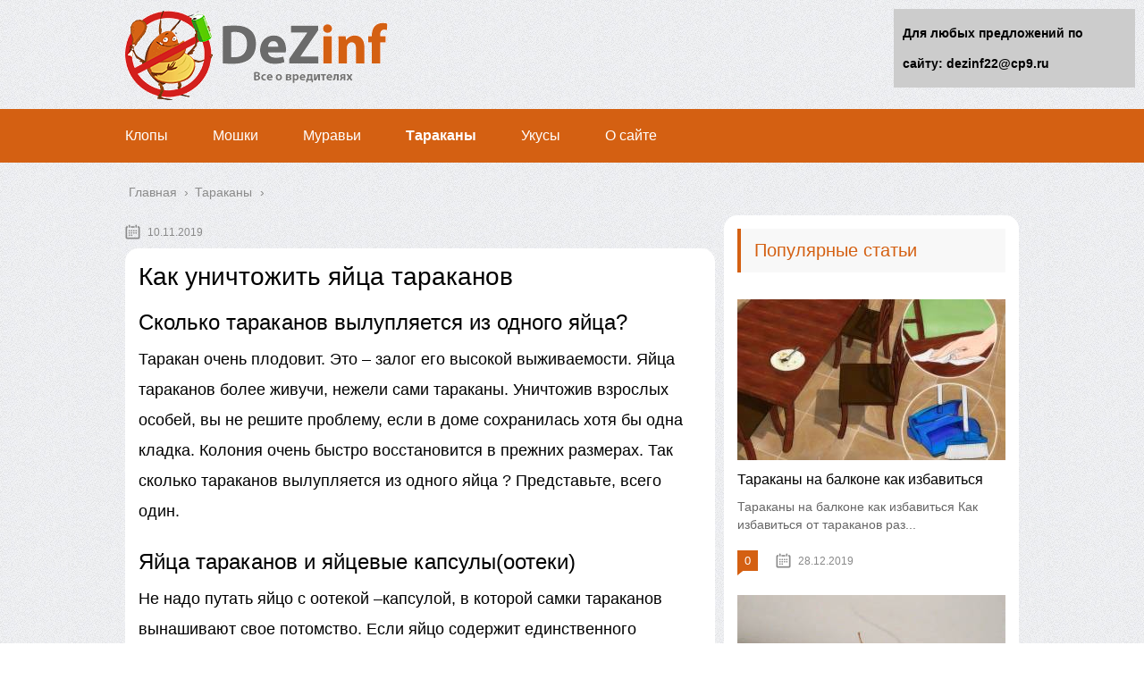

--- FILE ---
content_type: text/html;charset=UTF-8
request_url: https://dezinf22.ru/tarakany/kak-unichtozhit-yajtsa-tarakanov.html
body_size: 35679
content:
<!DOCTYPE html>
<html lang="ru">
<head>
	



	<meta charset="utf-8">
	<meta name="viewport" content="width=device-width, initial-scale=1.0">
	
	<!--[if lt IE 9]><script src="https://html5shiv.googlecode.com/svn/trunk/html5.js"></script><![endif]-->
	<!--[if lte IE 9]><script src="https://cdn.jsdelivr.net/placeholders/3.0.2/placeholders.min.js"></script><![endif]-->
	<!--[if gte IE 9]><style type="text/css">.gradient{filter: none;}</style><![endif]-->
	<title>Как уничтожить яйца тараканов - Все о вредителях</title>
<script type="text/javascript"> //<![CDATA[
				ajaxurl = "https://dezinf22.ru/wp-admin/admin-ajax.php";
			//]]></script>
<!-- This site is optimized with the Yoast SEO plugin v13.1 - https://yoast.com/wordpress/plugins/seo/ -->
<meta name="description" content="Как уничтожить яйца тараканов Сколько тараканов вылупляется из одного яйца? Таракан очень плодовит. Это – залог его высокой выживаемости. Яйца тараканов"/>
<meta name="robots" content="max-snippet:-1, max-image-preview:large, max-video-preview:-1"/>
<link rel="canonical" href="https://dezinf22.ru/tarakany/kak-unichtozhit-yajtsa-tarakanov.html" />
<script type='application/ld+json' class='yoast-schema-graph yoast-schema-graph--main'>{"@context":"https://schema.org","@graph":[{"@type":"WebSite","@id":"https://dezinf22.ru/#website","url":"https://dezinf22.ru/","name":"dezinf22","inLanguage":"ru-RU","description":"\u0412\u0441\u0435 \u043e \u0441\u0442\u0440\u043e\u0438\u0442\u0435\u043b\u044c\u0441\u0442\u0432\u0435","potentialAction":{"@type":"SearchAction","target":"https://dezinf22.ru/?s={search_term_string}","query-input":"required name=search_term_string"}},{"@type":"ImageObject","@id":"https://dezinf22.ru/tarakany/kak-unichtozhit-yajtsa-tarakanov.html#primaryimage","inLanguage":"ru-RU","url":"https://geradez.ru/Files/db_texxvxd2g8cqzkavs8p8/lichinki-tarakana.jpg"},{"@type":"WebPage","@id":"https://dezinf22.ru/tarakany/kak-unichtozhit-yajtsa-tarakanov.html#webpage","url":"https://dezinf22.ru/tarakany/kak-unichtozhit-yajtsa-tarakanov.html","name":"\u041a\u0430\u043a \u0443\u043d\u0438\u0447\u0442\u043e\u0436\u0438\u0442\u044c \u044f\u0439\u0446\u0430 \u0442\u0430\u0440\u0430\u043a\u0430\u043d\u043e\u0432 - \u0412\u0441\u0435 \u043e \u0432\u0440\u0435\u0434\u0438\u0442\u0435\u043b\u044f\u0445","isPartOf":{"@id":"https://dezinf22.ru/#website"},"inLanguage":"ru-RU","primaryImageOfPage":{"@id":"https://dezinf22.ru/tarakany/kak-unichtozhit-yajtsa-tarakanov.html#primaryimage"},"datePublished":"2019-11-10T05:04:18+00:00","dateModified":"2019-11-10T05:04:18+00:00","author":{"@id":"https://dezinf22.ru/#/schema/person/e4762ac9eba63633529409b54b9e81d0"},"description":"\u041a\u0430\u043a \u0443\u043d\u0438\u0447\u0442\u043e\u0436\u0438\u0442\u044c \u044f\u0439\u0446\u0430 \u0442\u0430\u0440\u0430\u043a\u0430\u043d\u043e\u0432 \u0421\u043a\u043e\u043b\u044c\u043a\u043e \u0442\u0430\u0440\u0430\u043a\u0430\u043d\u043e\u0432 \u0432\u044b\u043b\u0443\u043f\u043b\u044f\u0435\u0442\u0441\u044f \u0438\u0437 \u043e\u0434\u043d\u043e\u0433\u043e \u044f\u0439\u0446\u0430? \u0422\u0430\u0440\u0430\u043a\u0430\u043d \u043e\u0447\u0435\u043d\u044c \u043f\u043b\u043e\u0434\u043e\u0432\u0438\u0442. \u042d\u0442\u043e \u2013 \u0437\u0430\u043b\u043e\u0433 \u0435\u0433\u043e \u0432\u044b\u0441\u043e\u043a\u043e\u0439 \u0432\u044b\u0436\u0438\u0432\u0430\u0435\u043c\u043e\u0441\u0442\u0438. \u042f\u0439\u0446\u0430 \u0442\u0430\u0440\u0430\u043a\u0430\u043d\u043e\u0432"},{"@type":["Person"],"@id":"https://dezinf22.ru/#/schema/person/e4762ac9eba63633529409b54b9e81d0","name":"martell","image":{"@type":"ImageObject","@id":"https://dezinf22.ru/#authorlogo","inLanguage":"ru-RU","url":"https://secure.gravatar.com/avatar/6e6fdcc6bedc59cef04ad73bfe73bb33?s=96&d=mm&r=g","caption":"martell"},"sameAs":[]}]}</script>
<!-- / Yoast SEO plugin. -->


<link rel='dns-prefetch' href='//s.w.org' />
		<script type="text/javascript">
			</script>
	<link rel='stylesheet' id='wp-block-library-css'  href='https://dezinf22.ru/wp-includes/css/dist/block-library/style.min.css?ver=5.3.14' type='text/css' media='all' />
<link rel='stylesheet' id='toc-css-css'  href='https://dezinf22.ru/wp-content/plugins/aftparser/css/toc.css?ver=5.3.14' type='text/css' media='all' />
<link rel='stylesheet' id='contact-form-7-css'  href='https://dezinf22.ru/wp-content/plugins/contact-form-7/includes/css/styles.css?ver=5.1.6' type='text/css' media='all' />
<link rel='stylesheet' id='wp-postratings-css'  href='https://dezinf22.ru/wp-content/plugins/wp-postratings/css/postratings-css.css?ver=1.87' type='text/css' media='all' />
<link rel='stylesheet' id='wpdiscuz-font-awesome-css'  href='https://dezinf22.ru/wp-content/plugins/wpdiscuz/assets/third-party/font-awesome-5.0.6/css/fontawesome-all.min.css?ver=5.3.5' type='text/css' media='all' />
<link rel='stylesheet' id='wpdiscuz-frontend-css-css'  href='https://dezinf22.ru/wp-content/plugins/wpdiscuz/assets/css/wpdiscuz.css?ver=5.3.5' type='text/css' media='all' />
<link rel='stylesheet' id='wpdiscuz-user-content-css-css'  href='https://dezinf22.ru/wp-content/plugins/wpdiscuz/assets/css/wpdiscuz-user-content.css?ver=5.3.5' type='text/css' media='all' />
<link rel='stylesheet' id='theme-style-css'  href='https://dezinf22.ru/wp-content/themes/marafon/style.css?ver=5.3.14' type='text/css' media='all' />
<link rel='stylesheet' id='likely-style-css'  href='https://dezinf22.ru/wp-content/themes/marafon/inc/likely/likely.css' type='text/css' media='all' />
<link rel='stylesheet' id='fancybox-css'  href='https://dezinf22.ru/wp-content/plugins/easy-fancybox/css/jquery.fancybox.min.css?ver=1.3.24' type='text/css' media='screen' />

<script type='text/javascript' src='https://dezinf22.ru/wp-content/themes/marafon/js/scripts.js?ver=5.3.14'></script>
<script type='text/javascript' src='https://dezinf22.ru/wp-content/themes/marafon/inc/likely/likely.js'></script>
<link rel='https://api.w.org/' href='https://dezinf22.ru/wp-json/' />
<link rel="alternate" type="application/json+oembed" href="https://dezinf22.ru/wp-json/oembed/1.0/embed?url=https%3A%2F%2Fdezinf22.ru%2Ftarakany%2Fkak-unichtozhit-yajtsa-tarakanov.html" />
<link rel="alternate" type="text/xml+oembed" href="https://dezinf22.ru/wp-json/oembed/1.0/embed?url=https%3A%2F%2Fdezinf22.ru%2Ftarakany%2Fkak-unichtozhit-yajtsa-tarakanov.html&#038;format=xml" />
            <style>
                #wpcomm .wc_new_comment{background:#00B38F;}
                #wpcomm .wc_new_reply{background:#00B38F;}
                #wpcomm .wc-form-wrapper{ background:none; } /* ->formBGColor */
                #wpcomm .wpdiscuz-front-actions{background:#F9F9F9;}
                #wpcomm .wpdiscuz-subscribe-bar{background:#F9F9F9;}
                #wpcomm select,
                #wpcomm input[type="text"],
                #wpcomm input[type="email"],
                #wpcomm input[type="url"],
                #wpcomm input[type="date"],
                #wpcomm input[type="color"]{border:#D9D9D9 1px solid;}
                #wpcomm .wc-comment .wc-comment-right{background:#FEFEFE;}
                #wpcomm .wc-reply .wc-comment-right{background:#F8F8F8;}
                #wpcomm .wc-comment-right .wc-comment-text, 
                #wpcomm .wc-comment-right .wc-comment-text *{
                    font-size:14px;
                }
                #wpcomm .wc-blog-administrator > .wc-comment-right .wc-comment-author, #wpcomm .wc-blog-administrator > .wc-comment-right .wc-comment-author a{color:#00B38F;}#wpcomm .wc-blog-administrator > .wc-comment-left .wc-comment-label{color:#00B38F; border:none; border-bottom: 1px solid #dddddd; }#wpcomm .wc-blog-editor > .wc-comment-right .wc-comment-author, #wpcomm .wc-blog-editor > .wc-comment-right .wc-comment-author a{color:#00B38F;}#wpcomm .wc-blog-editor > .wc-comment-left .wc-comment-label{color:#00B38F; border:none; border-bottom: 1px solid #dddddd; }#wpcomm .wc-blog-author > .wc-comment-right .wc-comment-author, #wpcomm .wc-blog-author > .wc-comment-right .wc-comment-author a{color:#00B38F;}#wpcomm .wc-blog-author > .wc-comment-left .wc-comment-label{color:#00B38F; border:none; border-bottom: 1px solid #dddddd; }#wpcomm .wc-blog-contributor > .wc-comment-right .wc-comment-author, #wpcomm .wc-blog-contributor > .wc-comment-right .wc-comment-author a{color:#00B38F;}#wpcomm .wc-blog-contributor > .wc-comment-left .wc-comment-label{color:#00B38F; border:none; border-bottom: 1px solid #dddddd; }#wpcomm .wc-blog-subscriber > .wc-comment-right .wc-comment-author, #wpcomm .wc-blog-subscriber > .wc-comment-right .wc-comment-author a{color:#00B38F;}#wpcomm .wc-blog-subscriber > .wc-comment-left .wc-comment-label{color:#00B38F; border:none; border-bottom: 1px solid #dddddd; }#wpcomm .wc-blog-wpseo_manager > .wc-comment-right .wc-comment-author, #wpcomm .wc-blog-wpseo_manager > .wc-comment-right .wc-comment-author a{color:#00B38F;}#wpcomm .wc-blog-wpseo_manager > .wc-comment-left .wc-comment-label{color:#00B38F; border:none; border-bottom: 1px solid #dddddd; }#wpcomm .wc-blog-wpseo_editor > .wc-comment-right .wc-comment-author, #wpcomm .wc-blog-wpseo_editor > .wc-comment-right .wc-comment-author a{color:#00B38F;}#wpcomm .wc-blog-wpseo_editor > .wc-comment-left .wc-comment-label{color:#00B38F; border:none; border-bottom: 1px solid #dddddd; }#wpcomm .wc-blog-post_author > .wc-comment-right .wc-comment-author, #wpcomm .wc-blog-post_author > .wc-comment-right .wc-comment-author a{color:#00B38F;}#wpcomm .wc-blog-post_author > .wc-comment-left .wc-comment-label{color:#00B38F; border:none; border-bottom: 1px solid #dddddd; }#wpcomm .wc-blog-guest > .wc-comment-right .wc-comment-author, #wpcomm .wc-blog-guest > .wc-comment-right .wc-comment-author a{color:#00B38F;}#wpcomm .wc-blog-guest > .wc-comment-left .wc-comment-label{color:#00B38F; border:none; border-bottom: 1px solid #dddddd; }                #wpcomm .wc-comment .wc-comment-left .wc-comment-label{ background: #ffffff;}
                #wpcomm .wc-comment-left .wc-follow-user{color:#00B38F;}
                #wpcomm .wc-load-more-submit{border:1px solid #D9D9D9;}
                #wpcomm .wc-new-loaded-comment > .wc-comment-right{background:#FFFAD6;}
                #wpcomm .wpdiscuz-subscribe-bar{color:#777;}
                #wpcomm .wpdiscuz-front-actions .wpdiscuz-sbs-wrap span{color: #777;}
                #wpcomm .page-numbers{color:#555;border:#555 1px solid;}
                #wpcomm span.current{background:#555;}
                #wpcomm .wpdiscuz-readmore{cursor:pointer;color:#00B38F;}
                #wpcomm .wpdiscuz-textarea-wrap{border:#D9D9D9 1px solid;} .wpd-custom-field .wcf-pasiv-star, #wpcomm .wpdiscuz-item .wpdiscuz-rating > label {color: #DDDDDD;}
                #wpcomm .wpdiscuz-item .wpdiscuz-rating:not(:checked) > label:hover,.wpdiscuz-rating:not(:checked) > label:hover ~ label {   }#wpcomm .wpdiscuz-item .wpdiscuz-rating > input ~ label:hover, #wpcomm .wpdiscuz-item .wpdiscuz-rating > input:not(:checked) ~ label:hover ~ label, #wpcomm .wpdiscuz-item .wpdiscuz-rating > input:not(:checked) ~ label:hover ~ label{color: #FFED85;} 
                #wpcomm .wpdiscuz-item .wpdiscuz-rating > input:checked ~ label:hover, #wpcomm .wpdiscuz-item .wpdiscuz-rating > input:checked ~ label:hover, #wpcomm .wpdiscuz-item .wpdiscuz-rating > label:hover ~ input:checked ~ label, #wpcomm .wpdiscuz-item .wpdiscuz-rating > input:checked + label:hover ~ label, #wpcomm .wpdiscuz-item .wpdiscuz-rating > input:checked ~ label:hover ~ label, .wpd-custom-field .wcf-active-star, #wpcomm .wpdiscuz-item .wpdiscuz-rating > input:checked ~ label{ color:#FFD700;}
                #wpcomm .wc-comment-header{border-top: 1px solid #dedede;}
                #wpcomm .wc-reply .wc-comment-header{border-top: 1px solid #dedede;}
                /* Buttons */
                #wpcomm button, 
                #wpcomm input[type="button"], 
                #wpcomm input[type="reset"], 
                #wpcomm input[type="submit"]{ border: 1px solid #555555; color: #FFFFFF; background-color: #555555; }
                #wpcomm button:hover, 
                #wpcomm button:focus,
                #wpcomm input[type="button"]:hover, 
                #wpcomm input[type="button"]:focus, 
                #wpcomm input[type="reset"]:hover, 
                #wpcomm input[type="reset"]:focus, 
                #wpcomm input[type="submit"]:hover, 
                #wpcomm input[type="submit"]:focus{ border: 1px solid #333333; background-color: #333333;  }
                #wpcomm .wpdiscuz-sort-buttons{color:#777777;}
                #wpcomm .wpdiscuz-sort-button{color:#777777; cursor:pointer;}
                #wpcomm .wpdiscuz-sort-button:hover{color:#00B38F!important;cursor:pointer;}
                #wpcomm .wpdiscuz-sort-button-active{color:#00B38F!important;cursor:default!important;}
                #wpcomm .wc-cta-button, 
                #wpcomm .wc-cta-button-x{color:#777777; }
                #wpcomm .wc-vote-link.wc-up{color:#999999;}
                #wpcomm .wc-vote-link.wc-down{color:#999999;}
                #wpcomm .wc-vote-result{color:#999999;}
                #wpcomm .wpf-cta{color:#999999; }
                #wpcomm .wc-comment-link .wc-share-link .wpf-cta{color:#eeeeee;}
                #wpcomm .wc-footer-left .wc-reply-button{border:1px solid #00B38F!important; color: #00B38F;}
                #wpcomm .wpf-cta:hover{background:#00B38F!important; color:#FFFFFF;}
                #wpcomm .wc-footer-left .wc-reply-button.wc-cta-active, #wpcomm .wc-cta-active{background:#00B38F!important; color:#FFFFFF;}
                #wpcomm .wc-cta-button:hover{background:#00B38F!important; color:#FFFFFF;}
                #wpcomm .wc-footer-right .wc-toggle,
                #wpcomm .wc-footer-right .wc-toggle a,
                #wpcomm .wc-footer-right .wc-toggle i{color:#00B38F;}
                /* STICKY COMMENT HEADER */
                #wpcomm .wc-sticky-comment.wc-comment .wc-comment-header .wpd-sticky{background: #1ecea8; color: #ffffff; }
                #wpcomm .wc-closed-comment.wc-comment .wc-comment-header .wpd-closed{background: #aaaaaa; color: #ffffff;}
                /* PRIVATE COMMENT HEADER */
                #wpcomm .wc-private-comment.wc-comment .wc-comment-header .wpd-private{background: #999999; color: #ffffff;}
                /* FOLLOW LINK */

                #wpcomm .wc-follow{color:#777777;}
                #wpcomm .wc-follow-active{color:#ff7a00;}
                #wpcomm .wc-follow:hover i,
                #wpcomm .wc-unfollow:hover i,
                #wpcomm .wc-follow-active:hover i{color:#00B38F;}
                                .wpd-wrapper .wpd-list-item.wpd-active{border-top: 3px solid #00B38F;}
                                .comments-area{width:auto;}
            </style>
            <link rel="alternate" type="application/rss+xml" title="dezinf22 Feed" href="https://dezinf22.ru/feed" /><link rel="icon" href="https://dezinf22.ru/wp-content/uploads/2019/07/cropped-exclamation_mark_PNG64-32x32.png" sizes="32x32" />
<link rel="icon" href="https://dezinf22.ru/wp-content/uploads/2019/07/cropped-exclamation_mark_PNG64-192x192.png" sizes="192x192" />
<link rel="apple-touch-icon-precomposed" href="https://dezinf22.ru/wp-content/uploads/2019/07/cropped-exclamation_mark_PNG64-180x180.png" />
<meta name="msapplication-TileImage" content="https://dezinf22.ru/wp-content/uploads/2019/07/cropped-exclamation_mark_PNG64-270x270.png" />
		<style type="text/css" id="wp-custom-css">
			body {
	font: 18px/34px 'Roboto', sans-serif !important;
    background-image: url(/wp-content/uploads/2019/11/12.png)
	
}
.flat_pm_out.right .flat_pm_crs {
    right: 0!important;
	left: auto !important;
}
.search-form{
	
	border-radius:15px !important;
	
}
.sidebar{
	
	padding:15px;
	border-radius:15px;
	margin-bottom:15px;
}
.single{
	background:#fff;
	padding:15px;
	border-radius:15px;
	margin-bottom:15px;
}
.description {
    width: 100%;
    margin: 0 auto;
}		</style>
		<script>var ajaxUrlFlatPM = "https://dezinf22.ru/wp-admin/admin-ajax.php", untilscrollFlatPM = ".flat_pm_end"</script>	
	<link rel="icon" href="/favicon.ico" type="image/x-icon">

	
	<style>/*1*/.main-menu, .sidebar-menu > ul > li:hover > a, .sidebar-menu > ul > li:hover > span, .sidebar-menu > ul > li > span, .sidebar-menu > ul li.active > a, .slider .bx-pager-item .active, .slider .bx-pager-item a:hover, .slider-posts-wrap .bx-pager-item .active, .slider-posts-wrap .bx-pager-item a:hover, .footer-bottom, .single ul li:before, .single ol li ul li:after, .single ol li:before, .add-menu > ul > li > a:hover, .add-menu > ul > li > span:hover, .main-menu__list > li > ul > li > a:hover, .main-menu__list > li > ul > li > span:hover, .cat-children__item a:hover, .related__item-img .related__item-cat > a:hover, .main-menu__list > li > ul > li > span, .main-menu__list > li > ul > li.current-post-parent > a, .add-menu > ul > li.current-post-parent > a, .add-menu > ul > li > span, .sidebar-menu > ul > .current-post-parent > a, .sidebar-menu > ul > li .menu-arrow:before, .sidebar-menu > ul > li .menu-arrow:after, .commentlist .comment .reply a:hover{background: #d46012;}.title, .single #toc_container .toc_title{color: #d46012;border-left: 4px solid #d46012;}.description{border-top: 4px solid #d46012;}.description__title, .single .wp-caption-text, .more, a:hover{color: #d46012;}.commentlist .comment, .add-menu > ul > li > a, .add-menu > ul > li > span, .main-menu__list > li > ul > li > a, .main-menu__list > li > ul > li > span{border-bottom: 1px solid #d46012;}.more span{border-bottom: 1px dashed #d46012;}.slider-posts-wrap .bx-prev:hover, .slider-posts-wrap .bx-next:hover{background-color: #d46012;border: 1px solid #d46012;}#up{border-bottom-color: #d46012;}#up:before, .commentlist .comment .reply a{border: 1px solid #d46012;}.respond-form .respond-form__button{background-color: #d46012;}@media screen and (max-width: 1023px){.main-box{border-top: 50px solid #d46012;}
		.m-nav{background: #d46012;}.main-menu__list > li > ul > li > span{background: none;}.add-menu > ul > li > a, .add-menu > ul > li > span, .main-menu__list > li > ul > li > a, .main-menu__list > li > ul > li > span{border-bottom: 0;}.sidebar-menu > ul > li .menu-arrow:before, .sidebar-menu > ul > li .menu-arrow:after{background: #85ece7;}}/*2*/.add-menu__toggle{background: #d46012 url(https://dezinf22.ru/wp-content/themes/marafon/images/add-ico.png) center no-repeat;}.add-menu > ul > li > a, .related__item-img .related__item-cat > a, .main-menu__list > li > ul > li > a{background: #d46012;}#up:hover{border-bottom-color: #d46012;}#up:hover:before{border: 1px solid #d46012;}a, .sidebar-menu > ul > li > ul > li > span, .sidebar-menu > ul > li > ul > li > a:hover, .sidebar-menu > ul > li > ul > li > span:hover, .sidebar-menu > ul > li > ul > li.current-post-parent > a, .footer-nav ul li a:hover{color: #d46012;}.respond-form .respond-form__button:hover{background-color: #d46012;}@media screen and (max-width: 1023px){.sidebar-menu > ul > li > a, .main-menu__list li > span, .main-menu__list li > a:hover, .main-menu__list li > span:hover, .main-menu__list li > ul, .main-menu__list > li.current-post-parent > a, .sidebar-menu > ul > li > span, .sidebar-menu > ul > .current-post-parent > a{background: #d46012;}.main-menu__list > li > ul > li > a:hover, .main-menu__list > li > ul > li > span:hover, .main-menu__list > li > ul > li.current-post-parent > a{background: none;}}/*3*/.post-info__cat a, .post-info__comment{background: #d46012;}.post-info__comment:after{border-color: rgba(0, 0, 0, 0) #d46012 rgba(0, 0, 0, 0) rgba(0, 0, 0, 0);}/*<1023*/@media screen and (max-width: 1023px){.add-menu > ul > li > a, .sidebar-menu > ul > li > a{background-color: #d46012;}.add-menu > ul > li > span, .add-menu > ul > li.current-post-parent > a, .sidebar-menu > ul > li > ul{background-color: #d46012;}}.single a, .commentlist .comment .reply a, .sidebar a{color: ;}.single a:hover, .commentlist .comment .reply a:hover, .sidebar a:hover{color: ;}.post-info .post-info__cat a:hover{background: #5181b8;}.posts__item .posts__item-title a:hover, .section-posts__item-title a:hover, .related .related__item a:hover{color: #5181b8; border-bottom: 1px solid #5181b8;}</style>
	
	<script type="text/javascript" src="/wp-includes/js/copyright.min.js"></script>
<script type="text/javascript">
            $(document).ready(function(){
                 $('article').copyright({extratxt:'© 2022, Авторские права защищены! Ссылка при копировании обязательна! | Источник: %source%', sourcetxt: 'dezinf22.ru'});
				});
        </script>

	
	

</head>
	
<body data-rsssl=1>
	
	<div id="main">
		<div class="wrapper">
			<header class="header">
									<a href="https://dezinf22.ru">
						<img src="https://dezinf22.ru/wp-content/uploads/2019/11/dezinf_logo.png" class="logo" alt="dezinf22">
					</a>
									<div class="m-nav">
						<!--noindex-->
	
	<!--/noindex-->
							<div class="social-icon">
							<a href='#' target='_blank' class='ok'>ok</a><a href='#' target='_blank' class='yt'>yt</a><a href='#' target='_blank' class='fb'>fb</a><a href='#' target='_blank' class='gp'>gp</a><a href='#' target='_blank' class='tw'>tw</a><a href='#' target='_blank' class='in'>in</a><a href='#' target='_blank' class='vk'>vk</a>						</div>
												<nav class="main-menu">
					    	<div class="main-menu__inner" data-menu-anchor="0">
					    		<ul class="main-menu__list"><li id="menu-item-2262" class="menu-item menu-item-type-taxonomy menu-item-object-category menu-item-2262"><a href="https://dezinf22.ru/klopy">Клопы</a></li>
<li id="menu-item-2263" class="menu-item menu-item-type-taxonomy menu-item-object-category menu-item-2263"><a href="https://dezinf22.ru/moshki">Мошки</a></li>
<li id="menu-item-2264" class="menu-item menu-item-type-taxonomy menu-item-object-category menu-item-2264"><a href="https://dezinf22.ru/muravi">Муравьи</a></li>
<li id="menu-item-2265" class="menu-item menu-item-type-taxonomy menu-item-object-category current-post-ancestor current-menu-parent current-post-parent menu-item-2265"><a href="https://dezinf22.ru/tarakany">Тараканы</a></li>
<li id="menu-item-2266" class="menu-item menu-item-type-taxonomy menu-item-object-category menu-item-2266"><a href="https://dezinf22.ru/ukusy">Укусы</a></li>
<li id="menu-item-219" class="menu-item menu-item-type-post_type menu-item-object-page menu-item-219"><a href="https://dezinf22.ru/sample-page">О сайте</a></li>
</ul>					    	</div>
						</nav>
										</div>
			</header>
			<div class="main-box">
				<div class="breadcrumbs" itemscope itemtype="https://schema.org/BreadcrumbList"><span itemprop="itemListElement" itemscope itemtype="https://schema.org/ListItem"><a class="breadcrumbs__link" href="https://dezinf22.ru/" itemprop="item"><span itemprop="name">Главная</span></a><meta itemprop="position" content="1" /></span><span class="breadcrumbs__separator"> › </span><span itemprop="itemListElement" itemscope itemtype="https://schema.org/ListItem"><a class="breadcrumbs__link" href="https://dezinf22.ru/tarakany" itemprop="item"><span itemprop="name">Тараканы</span></a><meta itemprop="position" content="2" /></span></div><!-- .breadcrumbs --><div class="content-wrapper">
	<main class="content">
							    			<time class="post-info__time post-info__time_single" datetime="2019-11-10">10.11.2019 </time>
		
	    				    		<div class="article-wrap" itemscope itemtype="https://schema.org/Article">
						<article class="single">
						
							<div itemprop="articleBody">
								<div class="flat_pm_start"></div>
<h1>Как уничтожить яйца тараканов</h1>
<h2>Сколько тараканов вылупляется из одного яйца?</h2>
<p>Таракан очень плодовит. Это – залог его высокой выживаемости. Яйца тараканов более живучи, нежели сами тараканы. Уничтожив взрослых особей, вы не решите проблему, если в доме сохранилась хотя бы одна кладка. Колония очень быстро восстановится в прежних размерах. Так сколько тараканов вылупляется из одного яйца ? Представьте, всего один.</p>
<h2>Яйца тараканов и яйцевые капсулы(оотеки)</h2>
<p>Не надо путать яйцо с оотекой –капсулой, в которой самки тараканов вынашивают свое потомство. Если яйцо содержит единственного зародыша, оотека представляет собой своеобразное хранилище для нескольких десятков яиц. Капсула формируется на ранней стадии беременности тараканихи. Оболочка капсулы состоит из выделяемого самкой клейкого секрета, который быстро затвердевает и в дальнейшем служит яйцам хорошей защитой от внешних угроз.</p>
<p>В такой капсуле яйцам не страшна вода, химические вещества инсектициды и болезнетворные вирусы. Раздавить ее очень сложно. Подобно куриной скорлупе, оотека пропускает воздух, позволяя яйцам дышать, но при этом отлично хранит тепло. Взрослый таракан погибает при -5°С, личинки в капсуле выдерживают холод до -11°C.</p>
<h2>Как выглядят яйца тараканов ?</h2>
<p>Яйца тараканов микроскопического размера. Примерно миллиметр в длину и доли миллиметра в ширину. Оболочка белая или бледно-желтая, почти прозрачная : сквозь неё через простую лупу можно различить зародыш. Яйца в оотеке укладываются в четыре плотных ряда. Число яиц в одной капсуле отличается у разных видов. Как правило, чем крупнее разновидность таракана, тем больше. У сравнительно небольших «прусаков» оотека содержит 25-35 яиц. Хотя бывают и исключения.</p>
<h2>Где тараканы откладывают капсулы с яйцами ?</h2>
<p>По мере роста яиц растет и отека. Самка наиболее «близкого» нам рыжего таракана носит ее на брюшке и расстается с ней, только когда личинки созреют. В этот момент тараканиха старается найти укромное темное место, где, наконец, оставляет капсулу. Обнаружить их бывает нелегко. Тараканы недаром так долго соседствуют с человеком, они давно научились определять наименее доступные людям уголки их жилищ : щели в мебели, вентиляционные отверстия, пространства под плинтусами, скрытые пустоты под раковинами и ванными, и множество других.</p>
<h2>Как происходит процесс вылупления тараканов из яиц ?</h2>
<p><strong>Период созревания личинки занимает от 30 до 75 дней.</strong> Скорость зависит от внешних условий. Таракан – холоднокровное существо, поэтому для него предпочтительны тепло (оптимальная температура + 30°C) и высокая влажность. В прохладной окружающей среде развитие насекомых затормаживается, но не останавливается совсем.</p>
<p>Поглощая питательные вещества, зародыши постепенно растут. Когда в яйце становится тесно, личинка прогрызает оболочку и вылезает из оотеки. У «прусаков», наиболее распространенных в Европе и России, из одной капсулы рождается от 25 до 35 нимф (так называется таракан на этой жизненной стадии).</p>
<h2>Особенности появления на свет личинок</h2>
<p>Усатые малыши поначалу имеют непрочную оболочку ; светлую, почти белую. Но довольно скоро хитиновый покров твердеет и темнеет, приобретая цвет взрослых собратьев. Стадия куколки у этого вида насекомых отсутствует : нимфы сразу начинают жить среди остальной популяции и питаться той же пищей.</p>
<p><strong>Взрослая стадия таракана называется имаго.</strong> Половой зрелости «вчерашние» нимфы достигают через 5-6 линек. В благоприятных условиях на это уходит 2-3 месяца. Самке достаточно спариться с самцом хотя бы однажды, чтобы несколько раз приносить потомство. После полового контакта в теле самки остаются так называемые гаметы самца – по сути, семенная жидкость «отложенного действия». За свой непродолжительный половозрелый век тараканиха способна дать жизнь нескольким сотням личинок.</p>
<p>Тараканы разных видов по-разному относятся к потомству. Черные тараканы быстро избавляются от оотек с яйцами, почти два месяца их зародыши созревают беззащитными. «Прусаки» отличаются куда большей заботой : самка носит капсулу до момента вылупления, оберегая яйца от хищников и паразитов. Хотя по странному капризу природы охотников за тараканьими яйцами весьма немного. В эволюционном смысле это и позволило усатым насекомым спокойно существовать на планете на протяжении нескольких геологических эпох. Зато известно, что рыжие тараканы с удовольствием при случае поедают яйца и молодь черных собратьев по семейству. Отчасти поэтому «прусаки» постепенно вытесняют черных тараканов на территории Европы.</p>
<h2>Существуют ли живородящие тараканы ?</h2>
<p><strong>У самки мадагаскарского таракана оотека и вовсе развивается внутри брюшка от начала и до конца, личинки вылупляются фактически внутри тела матери.</strong> Этот факт раньше вводил некоторых натуралистов в заблуждение, что таракан является живородящим существом. И хотя процесс действительно выглядит, как роды, с точки зрения биологии это не так. Абсолютно все виды тараканов вылупляются из яиц.</p>
<h2>Способы борьбы с яйцами тараканов</h2>
<p>Зная условия размножения и развития противных насекомых, выработать стратегию их уничтожения не так сложно. В случае с тараканами необходимо добиться, чтобы самки с ооцитами покинули ваше жилище в поиске более подходящего ареала обитания. Прежде всего, приложите максимум усилий для сокращения потенциальных мест расселения «усатых соседей». Старые обои следует поменять, щели в полах и стенах заделать, доступ в вентиляционные отверстия закрыть мелкой решеткой.</p>
<p><strong>Старайтесь не оставлять пищевые отходы</strong> (даже самые мелкие хлебные крошки обеспечат тараканью популяцию энергией на несколько недель!), не допускайте больших накоплений мусора, особенно влажного. Сантехника должна быть исправной, чтобы ограничить доступ тараканов к воде. Ситуация усложняется, если тараканы живут в соседних квартирах или в подъезде. Попробуйте оградить границы своего жилища клеевыми или ядовитыми ловушками. Это, по крайней мере, сдержит экспансию из «чужих» колоний.</p>
<p>Хотя сами яйца, в отличие от взрослых особей, устойчивы к химическим веществам, их можно физически уничтожить. <strong>Используйте пылесос с узкими насадками</strong> – с их помощью нужно обработать самые удаленные уголки помещения.</p>
<p><strong>Регулярно проветривайте комнаты.</strong> Морозный воздух фатален для кладок тараканьих яиц. Эффективно воздействие горячим паром. Но для этого требуется специальное оборудование. И самое главное : чтобы навсегда и наверняка избавиться от тараканов, профилактические меры борьбы не должны быть разовыми. Повторите обработку своего жилища несколько раз. И не давайте тараканам новых шансов завоевать ваш дом !</p>
<div style="clear:both; margin-top:0em; margin-bottom:1em;"><a href="https://dezinf22.ru/tarakany/kak-vytravit-iz-kvartiry-tarakanov.html" target="_blank" class="u9869a8f9b1978c2686599c3605d2e03e"><!-- INLINE RELATED POSTS 1/3 //--><style> .u9869a8f9b1978c2686599c3605d2e03e { padding:0px; margin: 0; padding-top:1em!important; padding-bottom:1em!important; width:100%; display: block; font-weight:bold; background-color:inherit; border:0!important; border-left:4px solid inherit!important; box-shadow: 0 1px 2px rgba(0, 0, 0, 0.17); -moz-box-shadow: 0 1px 2px rgba(0, 0, 0, 0.17); -o-box-shadow: 0 1px 2px rgba(0, 0, 0, 0.17); -webkit-box-shadow: 0 1px 2px rgba(0, 0, 0, 0.17); text-decoration:none; } .u9869a8f9b1978c2686599c3605d2e03e:active, .u9869a8f9b1978c2686599c3605d2e03e:hover { opacity: 1; transition: opacity 250ms; webkit-transition: opacity 250ms; text-decoration:none; } .u9869a8f9b1978c2686599c3605d2e03e { transition: background-color 250ms; webkit-transition: background-color 250ms; opacity: 1; transition: opacity 250ms; webkit-transition: opacity 250ms; } .u9869a8f9b1978c2686599c3605d2e03e .ctaText { font-weight:bold; color:inherit; text-decoration:none; font-size: 16px; } .u9869a8f9b1978c2686599c3605d2e03e .postTitle { color:inherit; text-decoration: underline!important; font-size: 16px; } .u9869a8f9b1978c2686599c3605d2e03e:hover .postTitle { text-decoration: underline!important; } </style><div style="padding-left:1em; padding-right:1em;"><span class="ctaText">Читать еще:</span>  <span class="postTitle">Как вытравить из квартиры тараканов</span></div></a></div><h2>Как выглядят личинки тараканов и как от них избавиться</h2>
<p>Тараканы – насекомые, которые живут рядом с человеком с древних времен. Их жизненный цикл можно разделить на три стадии – яйцо, личинка и имаго, то есть взрослое насекомое. В этой статье мы расскажем, как выглядят личинки тараканов, сколько живут, как с ними бороться и многое другое.</p>
<h2>СОДЕРЖАНИЕ СТАТЬИ:</h2>
<h2>Жизненный цикл таракана, развитие личинки</h2>
<p>Для привлечения самца самка, как правило, использует феромоны. Самкам достаточно одного спаривания, семенной материал будет храниться в специальном отделе ее тела, в дальнейшем яйцеклетки будут им оплодотворяться, без участия самца.</p>
<p>Спустя некоторое время на брюшке самки становится заметно появление капсулы, которая называется оотека. Количество особей в оттеке различно в зависимости от вида таракана. Например, из капсулы рыжего таракана примерно через месяц после оплодотворения может появится на свет 20-30 детенышей. Реже количество достигает 50 штук. Когда приближается время появления молодняка на свет, самка оставляет оотеку в темном месте. То, заботится ли мать о своем потомстве, зависит от вида. Некоторые самки прячут оотеку и никогда не видят своего потомства. Другие заботятся о детенышах после рождения, и ученые считают, что некоторые потомки способны распознавать своих матерей. Прусаки – хорошие родители. Самка после появления потомства в течение 3-5 суток находится рядом, пока они не адаптируются к окружающему миру.</p>
<p></p>
<p>Только что вылупившиеся тараканы называются нимфами или личинками. Личинки тараканов домашних обычно белые. Под воздействием воздуха, после питания и первой линьки они темнеют. Это происходит в течение нескольких дней, а иногда даже часов. С каждой линькой личинки становятся темнее, их экзоскелет укрепляется и становится твердым уже через 10 часов после появления из яйца. Личинки начинают напоминать маленьких бескрылых взрослых тараканов. В последнюю линьку уже взрослый таракан появляется на свет с крыльями и функциональными репродуктивными органами. Период между каждой линькой известен как возраст личинки. У некоторых видов этот процесс занимает всего несколько недель. У других, как например восточный таракан, превращение из нимфы в имаго занимает от одного до двух лет. Общая продолжительность жизни тараканов также отличается – некоторые живут только несколько месяцев, в то время как другие живут по есколько лет.</p>
<p>Скорость роста личинок также зависит от питания, температуры и влажности окружающей среды. При температуре выше +32С взрослая особь из яйца развивается быстрее. Но при температуре меньше -15С личинка прекращает своё развитие. Цикл развития у рыжих тараканов может происходить в пределах температур от 6,5 до 33˚С при влажности около 50-70%. При какой температуре погибают личинки тараканов? При температуре ниже 5 °C и выше 45 °C личинки тараканов погибают. В то время как оотека дает возможность выжить яйцам при кратковременном похолодании до – 10 и подъеме температуры до 55 градусов! Недавние эксперименты также показали, что наличие пищи в течение первых 12 часов линьки сильно влияет на рост и развитие нимф тараканов.</p>
<p>Личинки прусаков, как появятся на свет, имеют длину тела менее трех миллиметров, они белые. Нимфы американских тараканов имеют серо-коричневый цвет и постепенно темнеют.</p>
<p>Из-за своего небольшого размера нимфы могут прятаться в местах, недоступных для крупных тараканов. При оптимальных условиях и при комнатной температуре личинки прусаков могут завершить развитие в течение 100-200 дней.</p>
<h3>Как выглядят личинки тараканов</h3>
<p>Как выглядит личинка таракана? Детеныши тараканов после первой линьки имеет светло-коричневый окрас, на спине расположены две или одна полоска черного цвета не более 1 мм. В течение 4-х месяцев они увеличиваются в размерах, и их размер напрямую зависит от возраста.</p>
<p>Личинки бескрылы, усики плохо развиты, короткие. На вид «дети тараканов» упитанные и плотные, в целом они кажутся светлее, нежели взрослые особи. Личинки так же, как и взрослые, ведут преимущественно ночной образ жизни.</p>
<p></p>
<h3>Личинки тараканов – питание</h3>
<p>Личинки тараканов питаются той же пищей, что и взрослые особи. То есть они всеядны. Если нормальной еды для них нет, могут употреблять все что для человека несъедобно, например, если на подоконнике остался подгнивший лист растения, этой пищи им хватит на неделю. А если в ящике стола просыпалась мука, это настоящее пиршество для насекомых и своеобразный склад продуктов. Нимфы прусаков даже употребляют в пищу свои сбросившие хитиновые шкурки.</p>
<p>Личинки таракана в течение 40-70 суток могут обходиться без еды, но без воды погибнут через 5-7 дней. Любой живой организм не может обходиться без влаги, во всех химических и обменных процессах организма участвует вода, поэтому при ее отсутствии наступает быстрая гибель.</p>
<h2>Как избавиться от личинок тараканов</h2>
<p>Когда в квартире много личинок тараканов, они начинают прятаться в местах, куда не могут проникнуть взрослые особи. А значит молодняк быстро заселит бытовую технику, посуду, малейшие трещины и щели. Избавляться от личинок тараканов нужно как можно быстрее. Причем борьба с нимфами немного отличается от уничтожения имаго тараканов.</p>
<p>Есть научные данные, свидетельствующие о том, что резистентность чаще встречается среди личинок, а вот раздражимость (способность избегать обработанных поверхностей до получения летальной дозы, иными словами – отсиживаться) – у взрослых особей. Резистентность, то есть приобретенная устойчивость к инсектицидным препаратам, у личинок, как правило, наследственная, т.е. вырабатывается на генном уровне и передается от поколения к поколению. А в бытовых условиях нельзя определить, к какому виду химических веществ у нимф выработалась резистентность.</p>
<p>Как же эффективно бороться с личинками тараканов? Для борьбы с нимфами рекомендуется использовать препараты специальной группы – регуляторы роста (ИСХ или ингибиторы синтеза хитина). Особенно это стоит сделать, если у тараканов есть резистентность к основным классам инсектицидам – ФОС, пиретроидам и другим.</p>
<p>Ингибиторы синтеза хитина – это химические вещества, препятствующие росту и развитию тараканов, предотвращающие линьку нимф. Ингибиторы синтеза хитина работают путем предотвращения образования хитина, необходимого для формирования экзоскелета насекомого. Ингибиторы препятствуют правильному формированию нового экзоскелета, в результате чего насекомое погибает. ИСХ также могут убивать яйца, нарушая нормальное эмбриональное развитие.</p>
<div style="clear:both; margin-top:0em; margin-bottom:1em;"><a href="https://dezinf22.ru/tarakany/izbavitsya-ot-tarakanov-v-cherepovtse.html" target="_blank" class="u53116d8100122e0532e7e0d3285fc093"><!-- INLINE RELATED POSTS 2/3 //--><style> .u53116d8100122e0532e7e0d3285fc093 { padding:0px; margin: 0; padding-top:1em!important; padding-bottom:1em!important; width:100%; display: block; font-weight:bold; background-color:inherit; border:0!important; border-left:4px solid inherit!important; box-shadow: 0 1px 2px rgba(0, 0, 0, 0.17); -moz-box-shadow: 0 1px 2px rgba(0, 0, 0, 0.17); -o-box-shadow: 0 1px 2px rgba(0, 0, 0, 0.17); -webkit-box-shadow: 0 1px 2px rgba(0, 0, 0, 0.17); text-decoration:none; } .u53116d8100122e0532e7e0d3285fc093:active, .u53116d8100122e0532e7e0d3285fc093:hover { opacity: 1; transition: opacity 250ms; webkit-transition: opacity 250ms; text-decoration:none; } .u53116d8100122e0532e7e0d3285fc093 { transition: background-color 250ms; webkit-transition: background-color 250ms; opacity: 1; transition: opacity 250ms; webkit-transition: opacity 250ms; } .u53116d8100122e0532e7e0d3285fc093 .ctaText { font-weight:bold; color:inherit; text-decoration:none; font-size: 16px; } .u53116d8100122e0532e7e0d3285fc093 .postTitle { color:inherit; text-decoration: underline!important; font-size: 16px; } .u53116d8100122e0532e7e0d3285fc093:hover .postTitle { text-decoration: underline!important; } </style><div style="padding-left:1em; padding-right:1em;"><span class="ctaText">Читать еще:</span>  <span class="postTitle">Избавиться от тараканов в череповце</span></div></a></div><p>Смерть от препаратов с ингибитором синтеза хитина обычно наступает в течение 10 дней и более, в зависимости от продукта, жизненной стадии насекомого во время применения продукта и его скорости развития. Действующие вещества этого класса препаратов входят в состав некоторых гелевых приманок, таких как Легион, Инсектогель.</p>
<p>Перед применением препаратов необходимо провести уборку, ограничить доступ личинкам к пище и воде. Наносится Инсектогель капельно, во избежание появления пятен на пленку или бумагу, на расстоянии не более полуметра друг от друга. Легион наносится пунктирными линиями по два сантиметра. Обработке подлежат места обитания, скопления и передвижения насекомых. Гель не применяется одновременно с другими инсектицидами контактного действия.</p>
<p>Повторная обработка рекомендована через 2-3 месяца. За это время можно заметить морфогенетическое действие вещества, появление личинок с различными аномалиями, темноокрашенные особи, пустые оотеки.</p>
<p>Предотвратить повторное появление тараканов поможет поддержание чистоты и порядка в помещениях, отсутствие высокой влажности, правильное хранение продуктов и своевременная утилизация отходов.</p>
<h2>Борьба с яйцами тараканов</h2>
<p>Почему даже после серьезной обработки тараканы возвращаются вновь в наши квартиры? На это может быть много причин и одна из них – появление новых особей из яиц, которые не могут уничтожить большинство современных средств дератизации. Как же происходит цикл развития тараканов и что представляют собой их яйца? Это необходимо знать, чтобы эффективно вести борьбу с этими надоедливыми насекомыми.</p>
<p></p>
<h2>Особенности размножения</h2>
<p>Попадая в квартиру, тараканы начинают искать укромное место для размножения. Хватит и одной оплодотворенной самки, чтобы осуществить колонизацию всего за 2 месяца.</p>
<p>Для потомства тараканы подбирают темные и теплые места:</p>
<ul>
<li>В трещинах штукатурки</li>
<li>За кафельной плиткой</li>
<li>С изнанки старых обоев</li>
<li>На задней стенке мебели</li>
<li>В книгах</li>
<li>В щелях между полом и плинтусом</li>
<li>В вентиляционных ходах</li>
<li>Под мойками и ванной</li>
</ul>
<p>Тараканам свойственен половой диморфизм – самка по размерам больше самца. Она не может летать, в то время как особи мужского пола осуществляют небольшие перелеты.</p>
<p>Половозрелая самка выделяет пахучее вещество, которое привлекает самца и едва заметно помахивает крыльями, приглашая к спариванию. Самец оплодотворяет самку через генитальную пластинку. Самка может встретиться с самцом однократно за жизнь, а ее яйцеклетки будут оплодотворяться многократно за счет семенного материала, который сохраняется в специальных складках репродуктивных органов. Эта особенность еще одна причина трудностей, которые возникают в борьбе с этими насекомыми.</p>
<p>Самка откладывает яйца в вытянутый хитиновый мешок – оотеку, который таскает за собой до момента, когда из них должны вылупиться личинки. Если вы наблюдали за рыжими тараканами-прусаками, то наверняка видели насекомых с оотекой, которая располагается в задней части тела и крепится за счет выделяемого насекомым клейкого вещества. <strong>Уничтожив одну такую самку, вы уничтожаете целый выводок тараканов.</strong></p>
<p>В одной оотеке может находиться от 20 до 60 яиц. Сколько тараканов вылупляется из одного яйца? Из одного яйца вылупится всего одна личинка. Если учесть, что за свою жизнь самка может отложить до 10 оотек, то становится понятно, почему тараканы так быстро завоевывают пространство.</p>
<p>Самка носит оотеку от 2 до 6 месяцев. Чем благоприятнее условия жизни, тем быстрее развиваются личинки насекомых. «Беременной» самке обязательно нужны – еда, вода и тепло.</p>
<p>Перед появлением личинок на свет самка прусака забирается в защищенное место, где оставляет оотеку до момента вылупления личинок из яиц. Черные тараканы более заботливые родители и защищают не только кладку, но и маленьких детенышей.</p>
<p>Тараканы относятся к группе насекомых с неполным циклом превращения. Они не проходят стадию гусеницы. На свет появляются маленькие тараканчики — нимфы, которые через несколько линек достигают размеров взрослой особи. Как правило, этот период длится несколько месяцев. Нимфы с первых дней ведут подобный родителям образ жизни – питаются остатками еды, проявляют активность в темное время суток.</p>
<p><strong>Взросление нимф задерживают неблагоприятные факторы среды – низкая температура, недостаток еды и воды, применение химических средств борьбы с насекомыми.</strong> Уже при температуре +15 градусов их развитие тормозится до 12 месяцев. Не давая нимфам превратиться в половозрелые особи, вы сдерживаете рост колонии насекомых в своем доме.</p>
<p></p>
<h2>Что представляют собой яйца прусаков?</h2>
<p>Как выглядят яйца тараканов? Яйца рыжих тараканов защищены несколькими оболочками от неблагоприятных условий и для максимальной выживаемости потомства. Через хитин оотеки и покровную мембрану на зародыши не воздействуют:</p>
<ul>
<li>Химические препараты</li>
<li>Вода</li>
<li>Фактор сдавливания</li>
<li>Болезнетворные вирусы</li>
</ul>
<p>Однако защитные покровы имеют специальные перфорации, через которые к зародышу поступает воздух, необходимый для его развития.</p>
<p><strong>В яйце личинки развиваются несколько недель, а после выходят на свет.</strong> В природе очень мало хищников, которые охотятся за яйцами тараканов. Такой эволюционный ход помог насекомым благополучно просуществовать на земле миллионы лет.</p>
<p></p>
<h2>Как бороться с яйцами тараканов?</h2>
<p>Учитывая особенности размножения и развития тараканов, можно определить эффективную стратегию борьбы с насекомыми:</p>
<ol>
<li>Стоит приложить максимум усилий, чтобы самки с оотеками покинули вашу квартиру в поиске более благоприятных мест для своего потомства. Для этого необходимо уничтожить потенциальные места их расселения – заделать щели, поменять старые обои и кафельную плитку, закрыть вентиляционные каналы мелкими решетками. Больше всего тараканы не любят чистый дом, где нет переполненного мусорного ведра, грязной посуды в раковине, а все пищевые продукты надежно упакованы и закрыты.</li>
<li>Если в квартире у соседей или подъезде живут тараканы, то следует проводить профилактические обработки гелями и мелками, разложить ядовитые и клеевые ловушки. Это позволит уничтожить взрослых особей, проникших в ваше жилье. Таким образом, в нем не размножиться целая колония.</li>
<li>При появлении тараканов можно обработать помещение аэрозолями. Насекомые быстро умирают от удушья – самки не успевают спрятаться в укромное место, чтобы сбросить ооцит.</li>
<li>Яйца этих насекомых не боятся воздействия химических средств, но не стойки перед механическими способами. Регулярное проветривание помещения морозным воздухом может стать фатальным для кладок яиц. Если есть возможность, то следует запылесосить все возможные места размножения тараканов специальными узкими насадками. Самое эффективное средство – воздействовать на кладку горячим паром из пароочистителя. Для этого подходят мощные напольные агрегаты, которые используют бригады дезинсекторов.</li>
<li>Нельзя ограничиваться одной обработкой квартиры, проведенные через равные промежутки времени 3 — 4 обработки позволят уничтожить нимф, которые вылупились из яиц.</li>
</ol>
<div style="clear:both; margin-top:0em; margin-bottom:1em;"><a href="https://dezinf22.ru/tarakany/kak-otkladyvayut-yajtsa-tarakany.html" target="_blank" class="u4d489d092cc1001ebbaa514d50664d4d"><!-- INLINE RELATED POSTS 3/3 //--><style> .u4d489d092cc1001ebbaa514d50664d4d { padding:0px; margin: 0; padding-top:1em!important; padding-bottom:1em!important; width:100%; display: block; font-weight:bold; background-color:inherit; border:0!important; border-left:4px solid inherit!important; box-shadow: 0 1px 2px rgba(0, 0, 0, 0.17); -moz-box-shadow: 0 1px 2px rgba(0, 0, 0, 0.17); -o-box-shadow: 0 1px 2px rgba(0, 0, 0, 0.17); -webkit-box-shadow: 0 1px 2px rgba(0, 0, 0, 0.17); text-decoration:none; } .u4d489d092cc1001ebbaa514d50664d4d:active, .u4d489d092cc1001ebbaa514d50664d4d:hover { opacity: 1; transition: opacity 250ms; webkit-transition: opacity 250ms; text-decoration:none; } .u4d489d092cc1001ebbaa514d50664d4d { transition: background-color 250ms; webkit-transition: background-color 250ms; opacity: 1; transition: opacity 250ms; webkit-transition: opacity 250ms; } .u4d489d092cc1001ebbaa514d50664d4d .ctaText { font-weight:bold; color:inherit; text-decoration:none; font-size: 16px; } .u4d489d092cc1001ebbaa514d50664d4d .postTitle { color:inherit; text-decoration: underline!important; font-size: 16px; } .u4d489d092cc1001ebbaa514d50664d4d:hover .postTitle { text-decoration: underline!important; } </style><div style="padding-left:1em; padding-right:1em;"><span class="ctaText">Читать еще:</span>  <span class="postTitle">Как откладывают яйца тараканы</span></div></a></div><p>Итак, ведя борьбу с тараканами, не стоит забывать об их яйцекладках, которые также необходимо ликвидировать, чтобы избавить свой дом от неприятных насекомых.</p>
<p></p>
<h2>Яйца тараканов: как выглядят, как избавиться?</h2>
<p><strong>Яйца тараканов в квартире</strong> &#8211; как выглядят, где их можно обнаружить и как от них <strong>избавиться навсегда</strong> &#8211; с такими вопросами к нам часто обращаются жители Санкт-Петербурга при проблемах с тараканами в квартире.</p>
<p><em>&#8220;Опишите, пожалуйста, <strong>как выглядят яйца домашних тараканов</strong>. Я пытаюсь избавиться от тараканов в моей квартире, но не уверен, что мои усилия убивают яйца тараканов, которые могут быть повсюду. Мне кажется, что они такие крошечные и белые.&#8221;</em></p>
<h3>Как выглядят яйца тараканов</h3>
<p>Причина, по которой вы не знаете, <strong>как выглядят яйца тараканов</strong>, заключается в том, что, скорее всего, вы их никогда не увидите. Вместо этого чаще всего на глаза попадается коричневая капсуловидная оболочка в виде яйца, которая называя <strong>оотека, в ней и содержится множество яиц тараканов или развивающихся нимф</strong>.</p>
<p></p>
<p>Как только вы увидите фотографию яйца таракана, вы скажете: &#8220;О да, мы видели эти штуки!&#8221;</p>
<h3>Яйца таракана &#8211; это настоящий мобильный питомник</h3>
<p><strong>Тараканы в квартире в СПб</strong> в подавляющем большинстве представлены рыжими представителями, которые еще имеют название прусак &#8211; самый распространенный домашний таракан.</p>
<p></p>
<p>Эти &#8220;беременные&#8221; тараканы около полутора сантиметров в длину вместе со своей оотекой. Самки большинства других видов тараканов переносят свой недавно экструдированный футляр для яиц на короткое время, а затем прячут или приклеивают его в укромном и защищенном месте, пока не вылупятся личинки, иногда неделями позже. Самки же рыжих тараканов проявляют особую заботу о своём потомстве, поэтому таскают на себе потомство на протяжении двух-трёх недель, пока не вылупятся личинки.</p>
<p>Корпус яйца рыжего таракана имеет ряд углублений с каждой стороны. Каждое углубление очерчивает яичный отсек внутри оотеки, в котором и будет развиваться нимфа будущего таракана.</p>
<h3>Сколько яиц откладывает таракан</h3>
<p><strong>Самка рыжего таракана может отложить от 4 до 8 яиц</strong> за свою жизнь, поэтому рыжие тараканы так быстро размножаются, ведь в каждом таком яйце у них от 30 до 48 личинок, а это больше чем у любых других видов собратьев вредителей.</p>
<p>Под присмотром самок и благодаря надёжной защите закаленной наружной оболочкой яиц от всех агрессивных факторов, будущие нимфы имеют отличные шансы для выживания, в том числе, если проводится <strong>дезинфекция от тараканов</strong>. Оотека устойчива к инсектицидам.</p>
<p>Таким образом, рыжие тараканы очень быстро заполоняют пригодную для жизни территорию, а это наши квартиры, подвалы, кафе и рестораны и <strong>избавиться от тараканов достаточно сложно</strong>.</p>
<p></p>
<h3>Сколько тараканов вылупится из одного яйца?</h3>
<p><strong>Каждой яйцо таракана может содержать от 30 до 48 развивающихся нимф</strong>. Если раскрыть оотеку таракана как чемодан, то можно увидеть от 15 до 24 нимф выстроенных на верхней и нижней половине. В конце концов, полностью развитые нимфы раскалывают свой защитный чехол и разбегаются по кухне в поисках пищи и укрытия.</p>
<p>Более крупные виды тараканов, такие как американский или восточный таракан производят яйца с меньшим количеством нимф в каждом: у американского таракана от 14 до 16 нимф на яйцо, а у восточного &#8211; от 12 до 16 нимф на яйцо. Корпус яйца каждого вида тараканов имеет свои размеры, форму и цвет, поэтому эксперты легко смогут идентифицировать конкретный вид таракана по его оотеке.</p>
<h3>Яйца тараканов могут защитить потомство от инсектицидов</h3>
<p>При тяжелом заражении квартиры тараканами можно повсюду наблюдать как вылупившиеся, так и не вылупившиеся яйца насекомых посреди их корма, сброшенных шкурок при линьке, мертвых особей и прочего мусора. Чехол для яйца не вылупившихся тараканов выглядит полным и упитанным, а те, что уже успели вылупиться &#8211; надорванные, помятые или скомканные.</p>
<p></p>
<p>Теперь вы представляете, почему домашние тараканы так успешно захватили все крупные города и почему их так много в Санкт-Петербурге.</p>
<p>Самостоятельная борьба с тараканами , особенно в запущенных случаях, практически обречена на провал. Покупные приманки и яды попросту не справляются с большой популяцией насекомых в квартире.</p>
<h3>Уничтожение тараканов</h3>
<p><strong>Уничтожение тараканов в квартире с гарантией</strong> достигается с помощью химической обработки от этих вредителей профессиональными препаратами с применением специального оборудования.</p>
<p>Яйца тараканов в определенных случаях могут пережить обработку инсектицидами и даже если погибнет сама самка, то личинки вылупятся спустя несколько дней или недель и снова заразят всю квартиру. Поэтому так важно правильно <strong>подготовиться к обработке</strong>, а после дезинфекции от тараканов собирать всех мертвых насекомых в совок и спускать в унитаз, ведь часто <strong>тараканы притворяются мертвыми</strong>.</p>
<p>В случае необходимости следует <strong>провести повторную обработку от насекомых спустя 10-14 дней</strong> после первичной, если каким-то особям все-таки удалось уцелеть в укромных местах или там же вылупилось и подросло новое поколение.</p>
<p></p>
<p>Наиболее эффективно избавиться от вредителей позволяет <strong>уничтожение тараканов туманом</strong>. <strong>Обработка холодным или горячим туманом</strong> помогает яду проникнуть во все труднодоступные места, где могут скапливаться тараканы со своим потомством и успешно всех их истреблять. В большинстве случаев достаточно одной обработки туманом, чтобы справиться со всеми тараканами в квартире с первого раза!</p>
<p>{SOURCE}</p>
<div class="flat_pm_end"></div>
							</div>
						</article>

						<div class="post-meta">								<div class="post-rating">
									<div class="post-rating__title">Оценка статьи:</div>
									<div id="post-ratings-563" class="post-ratings"  data-nonce="6d38e6105f"><img id="rating_563_1" src="https://dezinf22.ru/wp-content/plugins/wp-postratings/images/stars_crystal/rating_off.gif" alt="1 звезда" title="1 звезда" onmouseover="current_rating(563, 1, '1 звезда');" onmouseout="ratings_off(0, 0, 0);" onclick="rate_post();" onkeypress="rate_post();" style="cursor: pointer; border: 0px;" /><img id="rating_563_2" src="https://dezinf22.ru/wp-content/plugins/wp-postratings/images/stars_crystal/rating_off.gif" alt="2 звезды" title="2 звезды" onmouseover="current_rating(563, 2, '2 звезды');" onmouseout="ratings_off(0, 0, 0);" onclick="rate_post();" onkeypress="rate_post();" style="cursor: pointer; border: 0px;" /><img id="rating_563_3" src="https://dezinf22.ru/wp-content/plugins/wp-postratings/images/stars_crystal/rating_off.gif" alt="3 звезды" title="3 звезды" onmouseover="current_rating(563, 3, '3 звезды');" onmouseout="ratings_off(0, 0, 0);" onclick="rate_post();" onkeypress="rate_post();" style="cursor: pointer; border: 0px;" /><img id="rating_563_4" src="https://dezinf22.ru/wp-content/plugins/wp-postratings/images/stars_crystal/rating_off.gif" alt="4 звезды" title="4 звезды" onmouseover="current_rating(563, 4, '4 звезды');" onmouseout="ratings_off(0, 0, 0);" onclick="rate_post();" onkeypress="rate_post();" style="cursor: pointer; border: 0px;" /><img id="rating_563_5" src="https://dezinf22.ru/wp-content/plugins/wp-postratings/images/stars_crystal/rating_off.gif" alt="5 звезд" title="5 звезд" onmouseover="current_rating(563, 5, '5 звезд');" onmouseout="ratings_off(0, 0, 0);" onclick="rate_post();" onkeypress="rate_post();" style="cursor: pointer; border: 0px;" /></div><div id="post-ratings-563-loading" class="post-ratings-loading"><img src="https://dezinf22.ru/wp-content/plugins/wp-postratings/images/loading.gif" width="16" height="16" class="post-ratings-image" /> Загрузка...</div>								</div>							<div class="post-share">
								Сохранить себе в:

<script type="text/javascript">(function(w,doc) {
if (!w.__utlWdgt ) {
    w.__utlWdgt = true;
    var d = doc, s = d.createElement('script'), g = 'getElementsByTagName';
    s.type = 'text/javascript'; s.charset='UTF-8'; s.async = true;
    s.src = ('https:' == w.location.protocol ? 'https' : 'http')  + '://w.uptolike.com/widgets/v1/uptolike.js';
    var h=d[g]('body')[0];
    h.appendChild(s);
}})(window,document);
</script>
<div data-mobile-view="true" data-share-size="30" data-like-text-enable="false" data-background-alpha="0.0" data-pid="1856126" data-mode="share" data-background-color="#ffffff" data-hover-effect="scale" data-share-shape="round-rectangle" data-share-counter-size="12" data-icon-color="#ffffff" data-mobile-sn-ids="fb.vk.tw.ok.wh.tm.vb." data-text-color="#000000" data-buttons-color="#ffffff" data-counter-background-color="#ffffff" data-share-counter-type="disable" data-orientation="horizontal" data-following-enable="false" data-sn-ids="fb.vk.ok.tm.vb.ps." data-preview-mobile="false" data-selection-enable="false" data-exclude-show-more="false" data-share-style="5" data-counter-background-alpha="1.0" data-top-button="false" class="uptolike-buttons" ></div>
							</div>
						</div>

												<meta itemprop="headline" content="Как уничтожить яйца тараканов">
						
												<meta itemprop="author" content="martell">

						<meta itemprop="datePublished" content="2019-11-10">
						<meta itemprop="dateModified" content="2019-11-10">
						<a itemprop="url" href="https://dezinf22.ru/tarakany/kak-unichtozhit-yajtsa-tarakanov.html" style="display:none">Как уничтожить яйца тараканов</a>
						<a itemprop="mainEntityOfPage" href="https://dezinf22.ru/tarakany/kak-unichtozhit-yajtsa-tarakanov.html" style="display:none">Ссылка на основную публикацию</a>
						
												<div style="display: none;" itemprop="image" itemscope itemtype="https://schema.org/ImageObject">
							<img itemprop="url" src="https://dezinf22.ru/wp-content/cache/thumb/a7/c7b1c89b0d131a7_320x200.jpg" alt="Как уничтожить яйца тараканов">
							<meta itemprop="width" content="320">
							<meta itemprop="height" content="200">
						</div>

						
						<div style="display: none;" itemprop="publisher" itemscope itemtype="https://schema.org/Organization">
							<meta itemprop="name" content="dezinf22">
							<div itemprop="logo" itemscope itemtype="https://schema.org/ImageObject">
								<img itemprop="url" src="https://dezinf22.ru/wp-content/uploads/2019/11/dezinf_logo.png" alt="dezinf22">
							</div>
						</div>
					</div><!-- .article-wrap -->
				<div class='yarpp-related'>
    <div class="title">Похожие публикации</div>
    <ul class="related">
                    <li class="related__item">
                <div class="related__item-img">
                    <img src="https://dezinf22.ru/wp-content/cache/thumb/6a/77f1af84e7a9c6a_150x95.jpg" width="150" height="95" alt="Борная кислота с яйцом и картошкой от тараканов рецепт" class="aligncenter">                                    </div>
                <a href="https://dezinf22.ru/tarakany/bornaya-kislota-s-yajtsom-i-kartoshkoj-ot-tarakanov-retsept.html">Борная кислота с яйцом и картошкой от тараканов рецепт</a>
            </li>
                    <li class="related__item">
                <div class="related__item-img">
                    <img src="https://dezinf22.ru/wp-content/cache/thumb/5f/2cfd62d276c505f_150x95.jpg" width="150" height="95" alt="Если взять сто грамм аэрозоля что от тараканов и клопов" class="aligncenter">                                    </div>
                <a href="https://dezinf22.ru/tarakany/esli-vzyat-sto-gramm-aerozolya-chto-ot-tarakanov-i-klopov.html">Если взять сто грамм аэрозоля что от тараканов и клопов</a>
            </li>
                    <li class="related__item">
                <div class="related__item-img">
                    <img src="https://dezinf22.ru/wp-content/cache/thumb/2c/fcbbb1d98b9a72c_150x95.jpg" width="150" height="95" alt="Как быстро растут тараканы рыжие" class="aligncenter">                                    </div>
                <a href="https://dezinf22.ru/tarakany/kak-bystro-rastut-tarakany-ryzhie.html">Как быстро растут тараканы рыжие</a>
            </li>
                    <li class="related__item">
                <div class="related__item-img">
                    <img src="https://dezinf22.ru/wp-content/cache/thumb/19/ce32265225bf119_150x95.jpg" width="150" height="95" alt="Как избавиться от запаха после травли тараканов" class="aligncenter">                                    </div>
                <a href="https://dezinf22.ru/tarakany/kak-izbavitsya-ot-zapaha-posle-travli-tarakanov.html">Как избавиться от запаха после травли тараканов</a>
            </li>
                    <li class="related__item">
                <div class="related__item-img">
                    <img src="https://dezinf22.ru/wp-content/cache/thumb/cc/8682cd496bb43cc_150x95.jpg" width="150" height="95" alt="Как изгнать тараканов из квартиры" class="aligncenter">                                    </div>
                <a href="https://dezinf22.ru/tarakany/kak-izgnat-tarakanov-iz-kvartiry.html">Как изгнать тараканов из квартиры</a>
            </li>
                    <li class="related__item">
                <div class="related__item-img">
                    <img src="https://dezinf22.ru/wp-content/cache/thumb/0d/a54b27414ed890d_150x95.jpg" width="150" height="95" alt="Как содержать тараканов мадагаскарских" class="aligncenter">                                    </div>
                <a href="https://dezinf22.ru/tarakany/kak-soderzhat-tarakanov-madagaskarskih.html">Как содержать тараканов мадагаскарских</a>
            </li>
                    <li class="related__item">
                <div class="related__item-img">
                    <img src="https://dezinf22.ru/wp-content/cache/thumb/81/73675b2e4c33b81_150x95.jpg" width="150" height="95" alt="Как уничтожить клопов и тараканов" class="aligncenter">                                    </div>
                <a href="https://dezinf22.ru/tarakany/kak-unichtozhit-klopov-i-tarakanov.html">Как уничтожить клопов и тараканов</a>
            </li>
                    <li class="related__item">
                <div class="related__item-img">
                    <img src="https://dezinf22.ru/wp-content/cache/thumb/b1/fa34b6a81b26bb1_150x95.gif" width="150" height="95" alt="От тараканов паста" class="aligncenter">                                    </div>
                <a href="https://dezinf22.ru/tarakany/ot-tarakanov-pasta.html">От тараканов паста</a>
            </li>
                    <li class="related__item">
                <div class="related__item-img">
                    <img src="https://dezinf22.ru/wp-content/cache/thumb/bd/7dc2b0247631dbd_150x95.jpg" width="150" height="95" alt="Пест реджект от тараканов" class="aligncenter">                                    </div>
                <a href="https://dezinf22.ru/tarakany/pest-redzhekt-ot-tarakanov.html">Пест реджект от тараканов</a>
            </li>
                    <li class="related__item">
                <div class="related__item-img">
                    <img src="https://dezinf22.ru/wp-content/cache/thumb/af/26fe201301bfeaf_150x95.jpg" width="150" height="95" alt="Спрей от тараканов" class="aligncenter">                                    </div>
                <a href="https://dezinf22.ru/tarakany/sprej-ot-tarakanov.html">Спрей от тараканов</a>
            </li>
                    <li class="related__item">
                <div class="related__item-img">
                    <img src="https://dezinf22.ru/wp-content/cache/thumb/68/8ab1896fea4ec68_150x95.jpg" width="150" height="95" alt="Таблетки от тараканов разводить водой" class="aligncenter">                                    </div>
                <a href="https://dezinf22.ru/tarakany/tabletki-ot-tarakanov-razvodit-vodoj.html">Таблетки от тараканов разводить водой</a>
            </li>
                    <li class="related__item">
                <div class="related__item-img">
                    <img src="https://dezinf22.ru/wp-content/cache/thumb/1b/8a72675d94d6d1b_150x95.gif" width="150" height="95" alt="Что не любят тараканы от чего бегут" class="aligncenter">                                    </div>
                <a href="https://dezinf22.ru/tarakany/chto-ne-lyubyat-tarakany-ot-chego-begut.html">Что не любят тараканы от чего бегут</a>
            </li>
            </ul>
</div>
				<aside class="comments-block">
					    <div class="wpdiscuz_top_clearing"></div>
    <div id="comments" class="comments-area"><div id="respond" style="width: 0;height: 0;clear: both;margin: 0;padding: 0;"></div>            <h3 id="wc-comment-header">
                                Оставить комментарий            </h3>
                    <div id="wpcomm" class="wpdiscuz_unauth wpd-default">
            <div class="wpdiscuz-form-top-bar">
                <div class="wpdiscuz-ftb-left">
                                                            <div id="wc_show_hide_loggedin_username">
                                            </div>
                </div>
                                <div class="wpd-clear"></div>
            </div>


                        <div class="wc_social_plugin_wrapper">
                            </div>
                    <div class="wc-form-wrapper wc-main-form-wrapper"  id='wc-main-form-wrapper-0_0' >
            <div class="wpdiscuz-comment-message" style="display: block;"></div>
                                        <form class="wc_comm_form wc_main_comm_form" method="post"  enctype="multipart/form-data">
                    <div class="wc-field-comment">
                        <div class="wpdiscuz-item wc-field-textarea" >
                            <div class="wpdiscuz-textarea-wrap ">

                                                                                                        <div class="wc-field-avatararea">
                                        <img alt='avatar' src='https://secure.gravatar.com/avatar/?s=40&#038;d=mm&#038;r=g' srcset='https://secure.gravatar.com/avatar/?s=80&#038;d=mm&#038;r=g 2x' class='avatar avatar-40 photo avatar-default' height='40' width='40' />                                    </div>
                                
                                <textarea id="wc-textarea-0_0"   placeholder="Начать обсуждение..." required name="wc_comment" class="wc_comment wpd-field"></textarea>
                                                                                            </div>
                        </div>
                        <div class="clearfix"></div>
                    </div>
                    <div class="wc-form-footer"  style="display: none;"> 
                                <div class="wpd-form-row">
                    <div class="wpd-form-col-left">
                        <div class="wpdiscuz-item wc_name-wrapper wpd-has-icon">
                                <div class="wpd-field-icon"><i class="fas fa-user"></i></div>
                                                <input value="" required="required" class="wc_name wpd-field" type="text" name="wc_name" placeholder="Имя*" maxlength="50" pattern=".{3,50}" title="">
                            </div>
                        <div class="wpdiscuz-item wc_email-wrapper wpd-has-icon">
                                    <div class="wpd-field-icon"><i class="fas fa-at"></i></div>
                                                <input value="" required="required" class="wc_email wpd-field" type="email" name="wc_email" placeholder="Email*">
                            </div>
                            <div class="wpdiscuz-item wc_website-wrapper wpd-has-icon">
                                            <div class="wpd-field-icon"><i class="fas fa-link"></i></div>
                                        <input value="" class="wc_website wpd-field" type="text" name="wc_website" placeholder="Веб-сайт">
                                            </div>
                        </div>
                <div class="wpd-form-col-right">
                            <div class="wc-field-captcha wpdiscuz-item wc_captcha-wrapper">
                    <div class="wc-bin-captcha">
                        <i class="fas fa-shield-alt"></i>Эта форма комментариев находится по защитой антиспам                    </div>
                </div>
                        <div class="wc-field-submit">
                                            
                                            <label class="wpd_label" title="Сообщать о всех новых ответах на мои комментарии">
                            <input id="wc_notification_new_comment-0_0" class="wc_notification_new_comment-0_0 wpd_label__checkbox" value="comment" type="checkbox" name="wpdiscuz_notification_type" />
                            <span class="wpd_label__text">
                                <span class="wpd_label__check">
                                    <i class="fas fa-bell wpdicon wpdicon-on"></i>
                                    <i class="fas fa-bell-slash wpdicon wpdicon-off"></i>
                                </span>
                            </span>
                        </label>
                                                                <input class="wc_comm_submit wc_not_clicked button alt" type="submit" name="submit" value="Оставить комментарий">
        </div>
                </div>
                    <div class="clearfix"></div>
        </div>
                            </div>
                    <div class="clearfix"></div>
                    <input type="hidden" class="wpdiscuz_unique_id" value="0_0" name="wpdiscuz_unique_id">
                </form>
                        </div>
                <div id = "wpdiscuz_hidden_secondary_form" style = "display: none;">
                    <div class="wc-form-wrapper wc-secondary-form-wrapper"  id='wc-secondary-form-wrapper-wpdiscuzuniqueid'  style='display: none;' >
            <div class="wpdiscuz-comment-message" style="display: block;"></div>
                            <div class="wc-secondary-forms-social-content"></div><div class="clearfix"></div>
                                        <form class="wc_comm_form wc-secondary-form-wrapper" method="post"  enctype="multipart/form-data">
                    <div class="wc-field-comment">
                        <div class="wpdiscuz-item wc-field-textarea" >
                            <div class="wpdiscuz-textarea-wrap ">

                                                                                                        <div class="wc-field-avatararea">
                                        <img alt='avatar' src='https://secure.gravatar.com/avatar/?s=48&#038;d=mm&#038;r=g' srcset='https://secure.gravatar.com/avatar/?s=96&#038;d=mm&#038;r=g 2x' class='avatar avatar-48 photo avatar-default' height='48' width='48' />                                    </div>
                                
                                <textarea id="wc-textarea-wpdiscuzuniqueid"   placeholder="Присоединиться к обсуждению..." required name="wc_comment" class="wc_comment wpd-field"></textarea>
                                                                                            </div>
                        </div>
                        <div class="clearfix"></div>
                    </div>
                    <div class="wc-form-footer"  style="display: none;"> 
                                <div class="wpd-form-row">
                    <div class="wpd-form-col-left">
                        <div class="wpdiscuz-item wc_name-wrapper wpd-has-icon">
                                <div class="wpd-field-icon"><i class="fas fa-user"></i></div>
                                                <input value="" required="required" class="wc_name wpd-field" type="text" name="wc_name" placeholder="Имя*" maxlength="50" pattern=".{3,50}" title="">
                            </div>
                        <div class="wpdiscuz-item wc_email-wrapper wpd-has-icon">
                                    <div class="wpd-field-icon"><i class="fas fa-at"></i></div>
                                                <input value="" required="required" class="wc_email wpd-field" type="email" name="wc_email" placeholder="Email*">
                            </div>
                            <div class="wpdiscuz-item wc_website-wrapper wpd-has-icon">
                                            <div class="wpd-field-icon"><i class="fas fa-link"></i></div>
                                        <input value="" class="wc_website wpd-field" type="text" name="wc_website" placeholder="Веб-сайт">
                                            </div>
                        </div>
                <div class="wpd-form-col-right">
                            <div class="wc-field-captcha wpdiscuz-item wc_captcha-wrapper">
                    <div class="wc-bin-captcha">
                        <i class="fas fa-shield-alt"></i>Эта форма комментариев находится по защитой антиспам                    </div>
                </div>
                        <div class="wc-field-submit">
                                            
                                            <label class="wpd_label" title="Сообщать о всех новых ответах на мои комментарии">
                            <input id="wc_notification_new_comment-wpdiscuzuniqueid" class="wc_notification_new_comment-wpdiscuzuniqueid wpd_label__checkbox" value="comment" type="checkbox" name="wpdiscuz_notification_type" />
                            <span class="wpd_label__text">
                                <span class="wpd_label__check">
                                    <i class="fas fa-bell wpdicon wpdicon-on"></i>
                                    <i class="fas fa-bell-slash wpdicon wpdicon-off"></i>
                                </span>
                            </span>
                        </label>
                                                                <input class="wc_comm_submit wc_not_clicked button alt" type="submit" name="submit" value="Оставить комментарий">
        </div>
                </div>
                    <div class="clearfix"></div>
        </div>
                            </div>
                    <div class="clearfix"></div>
                    <input type="hidden" class="wpdiscuz_unique_id" value="wpdiscuzuniqueid" name="wpdiscuz_unique_id">
                </form>
                        </div>
                </div>
                                           

                                    <div class="wpdiscuz-front-actions">
                                                    <div class="wpdiscuz-sbs-wrap">
                                <span><i class="far fa-envelope" aria-hidden="true"></i>  Подписаться  <i class="fas fa-caret-down" aria-hidden="true"></i></span>
                            </div>
                                                                        <div class="clearfix"></div>
                    </div>
                                                    <div class="wpdiscuz-subscribe-bar wpdiscuz-hidden">
                                                    <form action="https://dezinf22.ru/wp-admin/admin-ajax.php?action=addSubscription" method="post" id="wpdiscuz-subscribe-form">
                                <div class="wpdiscuz-subscribe-form-intro">Уведомление о </div>
                                <div class="wpdiscuz-subscribe-form-option" style="width:40%;">
                                    <select class="wpdiscuz_select" name="wpdiscuzSubscriptionType" >
                                                                                    <option value="post">новые последующие комментарии</option>
                                                                                                                            <option value="all_comment" >новые ответы на мои комментарии</option>
                                                                            </select>
                                </div>
                                                                    <div class="wpdiscuz-item wpdiscuz-subscribe-form-email">
                                        <input  class="email" type="email" name="wpdiscuzSubscriptionEmail" required="required" value="" placeholder="Email"/>
                                    </div>
                                                                <div class="wpdiscuz-subscribe-form-button">
                                    <input id="wpdiscuz_subscription_button" type="submit" value="&rsaquo;" name="wpdiscuz_subscription_button" />
                                </div> 
                                                                <input type="hidden" id="wpdiscuz_subscribe_form_nonce" name="wpdiscuz_subscribe_form_nonce" value="b659f3e271" /><input type="hidden" name="_wp_http_referer" value="/tarakany/kak-unichtozhit-yajtsa-tarakanov.html" />                                                                <input type="hidden" value="563" name="wpdiscuzSubscriptionPostId" />
                            </form>
                                                <div class="wpdiscuz_clear"></div>
                                            </div>
                    
                                <div id="wcThreadWrapper" class="wc-thread-wrapper">
                                    
                    <div class="wpdiscuz-comment-pagination">
                                            </div>
                </div>
                <div class="wpdiscuz_clear"></div>
                                            </div>
        </div>
        <div id="wpdiscuz-loading-bar" class="wpdiscuz-loading-bar wpdiscuz-loading-bar-unauth"></div>
        				</aside>
					</main>	
	<aside class="sidebar sidebar_midle"><div><script type="text/javascript">
<!--
var _acic={dataProvider:10};(function(){var e=document.createElement("script");e.type="text/javascript";e.async=true;e.src="https://www.acint.net/aci.js";var t=document.getElementsByTagName("script")[0];t.parentNode.insertBefore(e,t)})()
//-->
</script></div>
    	<div class="section-posts-box section">
		<div class="title">Популярные статьи</div>
		<div class="section-posts">
	    					<div class="section-posts__item">
					<img src="https://dezinf22.ru/wp-content/cache/thumb/96/5e1e4347916ef96_300x180.jpg" width="300" height="180" alt="Тараканы на балконе как избавиться" class="section-posts__item-img">					<div class="section-posts__item-title">
					    <a href="https://dezinf22.ru/tarakany/tarakany-na-balkone-kak-izbavitsya.html">Тараканы на балконе как избавиться</a>
					</div>
					<div class="section-posts__item-text">
						Тараканы на балконе как избавиться Как избавиться от тараканов раз...					</div>
											    <div class="post-info section-posts__item-info">
															<div class="post-info__comment">0</div>
											    						    			<time class="post-info__time post-info__time_popular" datetime="2019-12-28">28.12.2019</time>
				    							    </div>
				    					</div>
	    						<div class="section-posts__item">
					<img src="https://dezinf22.ru/wp-content/cache/thumb/6a/9a5ca1b3d902f6a_300x180.jpg" width="300" height="180" alt="Как отличить жука от таракана" class="section-posts__item-img">					<div class="section-posts__item-title">
					    <a href="https://dezinf22.ru/tarakany/kak-otlichit-zhuka-ot-tarakana.html">Как отличить жука от таракана</a>
					</div>
					<div class="section-posts__item-text">
						Как отличить жука от таракана Какие насекомые могут обитать в...					</div>
											    <div class="post-info section-posts__item-info">
															<div class="post-info__comment">0</div>
											    						    			<time class="post-info__time post-info__time_popular" datetime="2019-11-23">23.11.2019</time>
				    							    </div>
				    					</div>
	    						<div class="section-posts__item">
					<img src="https://dezinf22.ru/wp-content/cache/thumb/61/684fc91b5968a61_300x180.jpg" width="300" height="180" alt="Кукарача от тараканов" class="section-posts__item-img">					<div class="section-posts__item-title">
					    <a href="https://dezinf22.ru/tarakany/kukaracha-ot-tarakanov.html">Кукарача от тараканов</a>
					</div>
					<div class="section-posts__item-text">
						Кукарача от тараканов Средства от тараканов Кукарача Кукарача от тараканов...					</div>
											    <div class="post-info section-posts__item-info">
															<div class="post-info__comment">0</div>
											    						    			<time class="post-info__time post-info__time_popular" datetime="2020-01-30">30.01.2020</time>
				    							    </div>
				    					</div>
	    				</div> 
	</div>
<div class="section section_widget widget_recentpost_morkovin_widget"><div class="title">Свежие публикации</div><ul><li class="section-posts__item"><img src="https://dezinf22.ru/wp-content/cache/thumb/stub_25f1a3f607fdaf9_300x180.jpg" width="300" height="180" alt="Служебная страница" class="section-posts__item-img"><div class="section-posts__item-title"><a href="https://dezinf22.ru/bez-rubriki/sluzhebnaya-stranitsa.html">Служебная страница</a></div><div class="section-posts__item-text">klub-masterov.ru klub-masterov.ru klub-masterov.ru klub-masterov.ru Клуб Мастеров Клуб Мастеров Клуб Мастеров...</div>                        <div class="post-info section-posts__item-info">
                                                            <div class="post-info__comment">0</div>
                                                                                        <time class="post-info__time post-info__time_popular" datetime="2020-12-04">04.12.2020</time>
                                                    </div>
                        </li><li class="section-posts__item"><img src="https://dezinf22.ru/wp-content/cache/thumb/c1/174011661cc35c1_300x180.jpg" width="300" height="180" alt="Правда ли что тараканы едят клопов" class="section-posts__item-img"><div class="section-posts__item-title"><a href="https://dezinf22.ru/klopy/pravda-li-chto-tarakany-edyat-klopov.html">Правда ли что тараканы едят клопов</a></div><div class="section-posts__item-text">Правда ли что тараканы едят клопов Едят ли тараканы клопов...</div>                        <div class="post-info section-posts__item-info">
                                                            <div class="post-info__comment">0</div>
                                                                                        <time class="post-info__time post-info__time_popular" datetime="2020-01-30">30.01.2020</time>
                                                    </div>
                        </li><li class="section-posts__item"><img src="https://dezinf22.ru/wp-content/cache/thumb/21/f0a5060c4dba821_300x180.jpg" width="300" height="180" alt="Как уничтожить муравьев на садовом участке" class="section-posts__item-img"><div class="section-posts__item-title"><a href="https://dezinf22.ru/muravi/kak-unichtozhit-muravev-na-sadovom-uchastke.html">Как уничтожить муравьев на садовом участке</a></div><div class="section-posts__item-text">Как уничтожить муравьев на садовом участке Избавиться от муравьев на...</div>                        <div class="post-info section-posts__item-info">
                                                            <div class="post-info__comment">0</div>
                                                                                        <time class="post-info__time post-info__time_popular" datetime="2020-01-30">30.01.2020</time>
                                                    </div>
                        </li><li class="section-posts__item"><img src="https://dezinf22.ru/wp-content/cache/thumb/97/ba6499233114097_300x180.jpg" width="300" height="180" alt="Муравьи как появляются" class="section-posts__item-img"><div class="section-posts__item-title"><a href="https://dezinf22.ru/muravi/muravi-kak-poyavlyayutsya.html">Муравьи как появляются</a></div><div class="section-posts__item-text">Муравьи как появляются Насекомое муравей Муравьи — это насекомые, которые...</div>                        <div class="post-info section-posts__item-info">
                                                            <div class="post-info__comment">0</div>
                                                                                        <time class="post-info__time post-info__time_popular" datetime="2020-01-30">30.01.2020</time>
                                                    </div>
                        </li><li class="section-posts__item"><img src="https://dezinf22.ru/wp-content/cache/thumb/06/7e6b6c7f3850506_300x180.jpg" width="300" height="180" alt="Что помогает от укусов клопов эффективно" class="section-posts__item-img"><div class="section-posts__item-title"><a href="https://dezinf22.ru/klopy/chto-pomogaet-ot-ukusov-klopov-effektivno.html">Что помогает от укусов клопов эффективно</a></div><div class="section-posts__item-text">Что помогает от укусов клопов эффективно Чем лечить укусы клопов...</div>                        <div class="post-info section-posts__item-info">
                                                            <div class="post-info__comment">0</div>
                                                                                        <time class="post-info__time post-info__time_popular" datetime="2020-01-30">30.01.2020</time>
                                                    </div>
                        </li><li class="section-posts__item"><img src="https://dezinf22.ru/wp-content/cache/thumb/15/38d26703ffb8b15_300x180.jpg" width="300" height="180" alt="Лечение простатита укусами пчел" class="section-posts__item-img"><div class="section-posts__item-title"><a href="https://dezinf22.ru/ukusy/lechenie-prostatita-ukusami-pchel.html">Лечение простатита укусами пчел</a></div><div class="section-posts__item-text">Лечение простатита укусами пчел Лечение простатита апитерапией Человечество уже много...</div>                        <div class="post-info section-posts__item-info">
                                                            <div class="post-info__comment">0</div>
                                                                                        <time class="post-info__time post-info__time_popular" datetime="2020-01-30">30.01.2020</time>
                                                    </div>
                        </li><li class="section-posts__item"><img src="https://dezinf22.ru/wp-content/cache/thumb/40/a5cbb225c686940_300x180.jpg" width="300" height="180" alt="Чем питается клоп лесной" class="section-posts__item-img"><div class="section-posts__item-title"><a href="https://dezinf22.ru/klopy/chem-pitaetsya-klop-lesnoj.html">Чем питается клоп лесной</a></div><div class="section-posts__item-text">Чем питается клоп лесной Лесные клопы Все клопы, обитающие на...</div>                        <div class="post-info section-posts__item-info">
                                                            <div class="post-info__comment">0</div>
                                                                                        <time class="post-info__time post-info__time_popular" datetime="2020-01-30">30.01.2020</time>
                                                    </div>
                        </li><li class="section-posts__item"><img src="https://dezinf22.ru/wp-content/cache/thumb/61/684fc91b5968a61_300x180.jpg" width="300" height="180" alt="Кукарача от тараканов" class="section-posts__item-img"><div class="section-posts__item-title"><a href="https://dezinf22.ru/tarakany/kukaracha-ot-tarakanov.html">Кукарача от тараканов</a></div><div class="section-posts__item-text">Кукарача от тараканов Средства от тараканов Кукарача Кукарача от тараканов...</div>                        <div class="post-info section-posts__item-info">
                                                            <div class="post-info__comment">0</div>
                                                                                        <time class="post-info__time post-info__time_popular" datetime="2020-01-30">30.01.2020</time>
                                                    </div>
                        </li></ul></div>
</aside></div><!-- /.content-wrapper -->
</div><!-- /.main-box -->
<footer class="footer" id="footer">
		<nav class="footer-nav"><ul><li id="menu-item-188" class="menu-item menu-item-type-post_type menu-item-object-page menu-item-188"><a href="https://dezinf22.ru/pravoobladatelyam">Правообладателям</a></li>
<li id="menu-item-177" class="menu-item menu-item-type-post_type menu-item-object-page menu-item-177"><a href="https://dezinf22.ru/sample-page">О сайте</a></li>
<li id="menu-item-57" class="menu-item menu-item-type-post_type menu-item-object-page menu-item-57"><a href="https://dezinf22.ru/sitemap">Карта сайта</a></li>
</ul></nav>	<div class="footer-bottom">
		<div class="copy">© 2022 Все права защищены. Копирование материалов разрешено только при наличии активной обратной ссылки</div>
					<div class="social-icon">
				<a href='#' target='_blank' class='ok'>ok</a><a href='#' target='_blank' class='yt'>yt</a><a href='#' target='_blank' class='fb'>fb</a><a href='#' target='_blank' class='gp'>gp</a><a href='#' target='_blank' class='tw'>tw</a><a href='#' target='_blank' class='in'>in</a><a href='#' target='_blank' class='vk'>vk</a>			</div>
				</div>
	<div style="display:none;">

</div>

</footer>
</div><!-- /.wrapper -->
<a id='wpdUserContentInfoAnchor' style='display:none;' rel='#wpdUserContentInfo' data-wpd-lity>wpDiscuz</a><div id='wpdUserContentInfo' style='overflow:auto;background:#FDFDF6;padding:20px;width:600px;max-width:100%;border-radius:6px;' class='lity-hide'></div><script type='text/javascript' src='https://dezinf22.ru/wp-includes/js/comment-reply.min.js?ver=5.3.14'></script>
<script type='text/javascript' src='https://dezinf22.ru/wp-content/plugins/aftparser/js/toc.min.js?ver=201504087'></script>
<script type='text/javascript' src='https://dezinf22.ru/wp-content/plugins/aftparser/js/postprocessing.js?ver=1669888503'></script>
<script type='text/javascript'>

</script>
<script type='text/javascript' src='https://dezinf22.ru/wp-content/plugins/contact-form-7/includes/js/scripts.js?ver=5.1.6'></script>
<script type='text/javascript'>

</script>
<script type='text/javascript' src='https://dezinf22.ru/wp-content/plugins/wp-postratings/js/postratings-js.js?ver=1.87'></script>
<script type='text/javascript' src='https://dezinf22.ru/wp-content/plugins/wpdiscuz/assets/third-party/wpdccjs/wpdcc.js?ver=5.3.5'></script>
<script type='text/javascript' src='https://dezinf22.ru/wp-content/plugins/wpdiscuz/assets/third-party/autogrow/jquery.autogrowtextarea.min.js?ver=5.3.5'></script>
<script type='text/javascript' src='https://dezinf22.ru/wp-includes/js/jquery/jquery.form.min.js?ver=4.2.1'></script>
<script type='text/javascript'>

</script>
<script type='text/javascript' src='https://dezinf22.ru/wp-content/plugins/wpdiscuz/assets/js/wpdiscuz.js?ver=5.3.5'></script>
<script type='text/javascript'>

</script>
<script type='text/javascript' src='https://dezinf22.ru/wp-content/plugins/wpdiscuz/assets/js/wpdiscuz-user-content.js?ver=5.3.5'></script>
<script type='text/javascript' src='https://dezinf22.ru/wp-content/plugins/wpdiscuz/assets/third-party/lity/lity.js?ver=5.3.5'></script>
<script type='text/javascript' src='https://dezinf22.ru/wp-content/plugins/easy-fancybox/js/jquery.fancybox.min.js?ver=1.3.24'></script>
<script type='text/javascript'>
var fb_timeout, fb_opts={'overlayShow':true,'hideOnOverlayClick':true,'showCloseButton':true,'margin':20,'centerOnScroll':false,'enableEscapeButton':true,'autoScale':true };
if(typeof easy_fancybox_handler==='undefined'){
var easy_fancybox_handler=function(){
jQuery('.nofancybox,a.wp-block-file__button,a.pin-it-button,a[href*="pinterest.com/pin/create"],a[href*="facebook.com/share"],a[href*="twitter.com/share"]').addClass('nolightbox');
/* IMG */
var fb_IMG_select='a[href*=".jpg"]:not(.nolightbox,li.nolightbox>a),area[href*=".jpg"]:not(.nolightbox),a[href*=".jpeg"]:not(.nolightbox,li.nolightbox>a),area[href*=".jpeg"]:not(.nolightbox),a[href*=".png"]:not(.nolightbox,li.nolightbox>a),area[href*=".png"]:not(.nolightbox),a[href*=".webp"]:not(.nolightbox,li.nolightbox>a),area[href*=".webp"]:not(.nolightbox)';
jQuery(fb_IMG_select).addClass('fancybox image');
var fb_IMG_sections=jQuery('.gallery,.wp-block-gallery,.tiled-gallery,.wp-block-jetpack-tiled-gallery');
fb_IMG_sections.each(function(){jQuery(this).find(fb_IMG_select).attr('rel','gallery-'+fb_IMG_sections.index(this));});
jQuery('a.fancybox,area.fancybox,li.fancybox a').each(function(){jQuery(this).fancybox(jQuery.extend({},fb_opts,{'transitionIn':'elastic','easingIn':'easeOutBack','transitionOut':'elastic','easingOut':'easeInBack','opacity':false,'hideOnContentClick':false,'titleShow':true,'titlePosition':'over','titleFromAlt':true,'showNavArrows':true,'enableKeyboardNav':true,'cyclic':false}))});
/* YouTube */
jQuery('a[href*="youtu.be/"],area[href*="youtu.be/"],a[href*="youtube.com/"],area[href*="youtube.com/"]').filter(function(){return this.href.match(/\/(?:youtu\.be|watch\?|embed\/)/);}).not('.nolightbox,li.nolightbox>a').addClass('fancybox-youtube');
jQuery('a.fancybox-youtube,area.fancybox-youtube,li.fancybox-youtube a').each(function(){jQuery(this).fancybox(jQuery.extend({},fb_opts,{'type':'iframe','width':640,'height':360,'keepRatio':1,'titleShow':false,'titlePosition':'float','titleFromAlt':true,'onStart':function(a,i,o){var splitOn=a[i].href.indexOf("?");var urlParms=(splitOn>-1)?a[i].href.substring(splitOn):"";o.allowfullscreen=(urlParms.indexOf("fs=0")>-1)?false:true;o.href=a[i].href.replace(/https?:\/\/(?:www\.)?youtu(?:\.be\/([^\?]+)\??|be\.com\/watch\?(.*(?=v=))v=([^&]+))(.*)/gi,"https://youtube.com/embed/$1$3?$2$4&autoplay=1");}}))});};
jQuery('a.fancybox-close').on('click',function(e){e.preventDefault();jQuery.fancybox.close()});
};
var easy_fancybox_auto=function(){setTimeout(function(){jQuery('#fancybox-auto').trigger('click')},1000);};
jQuery(easy_fancybox_handler);jQuery(document).on('post-load',easy_fancybox_handler);
jQuery(easy_fancybox_auto);
</script>
<script type='text/javascript' src='https://dezinf22.ru/wp-content/plugins/easy-fancybox/js/jquery.easing.min.js?ver=1.4.1'></script>
<script type='text/javascript' src='https://dezinf22.ru/wp-content/plugins/easy-fancybox/js/jquery.mousewheel.min.js?ver=3.1.13'></script>
<script type='text/javascript' src='https://dezinf22.ru/wp-includes/js/wp-embed.min.js?ver=5.3.14'></script>

<script type="text/javascript">
/*<![CDATA[*/
jQuery(document).ready(function($){
    $('.link').replaceWith(function(){
        var id = ( null != $(this).attr('id') ) ? ' id="' + $(this).attr('id') + '"' : '',
            target = ( null != $(this).attr('data-target') ) ? ' target="' + $(this).attr('data-target') + '"' : ' target="_blank"',
            title = ( null != $(this).attr('title') ) ? ' title="' + $(this).attr('title') + '"' : '',         
            style = ( null != $(this).attr('style') ) ? ' style="' + $(this).attr('style') + '"' : '',         
            rel = ( null != $(this).attr('data-rel') ) ? ' rel="' + $(this).attr('data-rel') + '"' : ' rel="noopener"',
            cl = ( null != $(this).attr('class') ) ? $(this).attr('class').replace('link','').trim() : '';
		cl = ( '' != cl ) ? ' class="' + cl + '"' : '';
		return '<a href="' + $(this).attr('data-link') + '" ' + title + id + cl + target + style + rel + ' >' + $(this).html() + '</a>';
    });
});
/*]]>*/
</script>
<ins id="adsense" class="adsbygoogle" data-tag="flat_pm" style="position:absolute;left:-9999px;top:-9999px">Adblock<br>detector</ins>
<style>
.flat__4_modal{position:fixed;top:50%;left:50%;height:auto;z-index:-2000;visibility:hidden;backface-visibility:hidden;transform:translateX(-50%) translateY(-50%)}
.flat__4_modal-show{z-index:2000;visibility:visible}
.flat__4_modal-overlay{position:fixed;width:100%;height:100%;visibility:hidden;top:0;left:0;z-index:-1000;opacity:0;background:rgba(0,0,0,.55);transition:opacity .3s ease}
.flat__4_modal-show ~ .flat__4_modal-overlay{z-index:1000;opacity:1;visibility:visible}
.flat__4_modal-content{background:#fff;position:relative;transform:translateY(30%);opacity:0;transition:all .3s ease;min-width:200px;min-height:100px}
.flat__4_modal-show .flat__4_modal-content{transform:translateY(0);opacity:1}
.flat__4_modal .flat__4_timer,
.flat__4_modal .flat__4_cross{top:0!important}
.flat__4_cross{transition:box-shadow .2s ease;position:absolute;top:-0px;right:0;width:34px;height:34px;background:#000000;display:block;cursor:pointer;z-index:99;border:none;padding:0;min-width:0;min-height:0}
.flat__4_cross:hover{box-shadow:0 0 0 50px rgba(0,0,0,.2) inset}
.flat__4_cross:after,
.flat__4_cross:before{transition:transform .3s ease;content:'';display:block;position:absolute;top:0;left:0;right:0;bottom:0;width:calc(34px / 2);height:3px;background:#ffffff;transform-origin:center;transform:rotate(45deg);margin:auto}
.flat__4_cross:before{transform:rotate(-45deg)}
.flat__4_cross:hover:after{transform:rotate(225deg)}
.flat__4_cross:hover:before{transform:rotate(135deg)}
.flat__4_timer{position:absolute;top:-0px;right:0;padding:0 15px;color:#ffffff;background:#000000;line-height:34px;height:34px;text-align:center;font-size:14px;z-index:99}
.flat__4_timer span{font-size:16px;font-weight:600}
.flat__4_out{transition:transform .3s ease,opacity 0s ease;transition-delay:0s,.3s;position:fixed;min-width:250px;min-height:150px;z-index:9999;opacity:0;-webkit-backface-visibility:hidden}
.flat__4_out *{max-width:none!important}
.flat__4_out.top .flat__4_cross{top:auto;bottom:150px}
.flat__4_out.show.top .flat__4_cross{bottom:-0px}
.flat__4_out.bottom .flat__4_cross{top:150px}
.flat__4_out.show.bottom .flat__4_cross{top:-0px}
.flat__4_out.right .flat__4_cross{right:auto;left:0}
.flat__4_out.top .flat__4_timer{top:auto;bottom:150px}
.flat__4_out.show.top .flat__4_timer{bottom:-0px}
.flat__4_out.bottom .flat__4_timer{top:150px}
.flat__4_out.show.bottom .flat__4_timer{top:-0px}
.flat__4_out.right .flat__4_timer{right:auto;left:0}
.flat__4_out.top{bottom:100%;left:50%;transform:translateY(0) translateX(-50%);padding-bottom:150px}
.flat__4_out.bottom{top:100%;left:50%;transform:translateY(0) translateX(-50%);padding-top:150px}
.flat__4_out.left{bottom:0;right:100%;transform:translateX(0);left:auto}
.flat__4_out.right{bottom:0;left:100%;transform:translateX(0);right:auto}
.flat__4_out.show{transition-delay:0s,0s;opacity:1;min-width:0;min-height:0;background:#fff}
.flat__4_out.closed{min-width:0;min-height:0}
.flat__4_out.show.top{transform:translateY(100%) translateX(-50%);padding-bottom:0px}
.flat__4_out.show.bottom{transform:translateY(-100%) translateX(-50%);padding-top:0px}
.flat__4_out.show.left{transform:translateX(100%)}
.flat__4_out.show.right{transform:translateX(-100%)}
.flatpm_fixed{position:fixed;z-index:50}
.flatpm_stop{position:relative;z-index:50}
.flat__4_video{position:relative;overflow:hidden;padding-bottom:56.25%;height:0}
.flat__4_video iframe{display:block;width:100%;height:100%;position:absolute}
.flat__4_video_flex{display:flex;align-items:center;justify-content:center;position:absolute;top:0;left:0;right:0;bottom:0;background:rgba(0,0,0,.65);opacity:0;transition:opacity .35s ease}
.flat__4_video_flex.show{opacity:1}
.flat__4_video_item{position:relative;max-height:calc(100% - 68px);max-width:calc(100% - 68px);z-index:-1}
.flat__4_video_flex.show .flat__4_video_item{z-index:1}
.flat__4_video_flex .flat__4_timer,
.flat__4_video_flex .flat__4_cross{top:10px!important;right:10px!important}
.flat__4_video_item_hover{position:absolute;top:0;left:0;right:0;bottom:0;width:100%;height:100%;cursor:pointer;z-index:2}
</style>
<script></script>
			<script>flat_pm_arr = [{"how":{"onсe":{"direction":"top_to_bottom","before_after":"after","N":"1","selector":"h3","search_all":"false"}},"ID":"2275","html":[{"fst":"<script src='https:\/\/news.2xclick.ru\/loader.js' async><\/script>\n<div id='containerId139382'><\/div>\n<script>\n(function(w, d, c, s, t){\nw[c] = w[c] || [];\nw[c].push(function(){\ngnezdo.create({\ntizerId: 139382,\ncontainerId: 'containerId139382'\n});\n});\n})(window, document, 'gnezdoAsyncCallbacks');\n<\/script>","snd":"","res_of":"∞","res_to":"∞"}]},{"how":{"onсe":{"direction":"top_to_bottom","before_after":"after","N":"7","selector":"h2","search_all":"false"}},"ID":"2276","html":[{"fst":"<script src='https:\/\/news.2xclick.ru\/loader.js' async><\/script>\n<div id='containerId113041'><\/div>\n<script>\n(function(w, d, c, s, t){\nw[c] = w[c] || [];\nw[c].push(function(){\ngnezdo.create({\ntizerId: 113041,\ncontainerId: 'containerId113041'\n});\n});\n})(window, document, 'gnezdoAsyncCallbacks');\n<\/script>","snd":"","res_of":"∞","res_to":"∞"}]},{"how":{"onсe":{"direction":"top_to_bottom","before_after":"after","N":"6","selector":"h2","search_all":"false"}},"ID":"2277","html":[{"fst":"<script src=\"https:\/\/bvl5bziz9d.ru\/script.js\"><\/script>\n<div id=\"bayitetev-ecexujecejiyexi\">\n<script>\n!(function(w,m){(w[m]||(w[m]=[]))&&w[m].push(\n{id:'bayitetev-ecexujecejiyexi',block:'50675', site_id:'15471'}\n);})(window, 'mtzBlocks');\n<\/script>\n<\/div>","snd":"","res_of":"∞","res_to":"∞"}]},{"how":{"simple":{"position":"3"}},"ID":"2278","html":[{"fst":"<div data-la-block=\"33f31d15-da71-4292-9867-7d02a282531c\"><\/div>\n","snd":"","res_of":"∞","res_to":"∞"}]}];</script>
			<script>
			function jQueryLoaded_flatpm_123( $ ) {
				if( "function" !== typeof flatPM_start ){
					return;
				}

				flatPM_start();
			}

			function jQueryLoading_flatpm_123() {
				if (window.jQuery && window.flat_pm_arr) {
					jQueryLoaded_flatpm_123( jQuery )
				} else {
					setTimeout(function() {
						jQueryLoading_flatpm_123()
					}, 50)
				}
			}
			jQueryLoading_flatpm_123()
			</script>	<script type="text/javascript">
        jQuery(document).ready(function ($) {
            //$( document ).ajaxStart(function() {
            //});

			
            for (var i = 0; i < document.forms.length; ++i) {
                var form = document.forms[i];
				if ($(form).attr("method") != "get") { $(form).append('<input type="hidden" name="snuAtjvUTBkEbP_h" value="Q.ACJXtW*8xyLZ4h" />'); }
if ($(form).attr("method") != "get") { $(form).append('<input type="hidden" name="EO_KqoveT" value="Fv]VhG*I[" />'); }
if ($(form).attr("method") != "get") { $(form).append('<input type="hidden" name="_YkJueiLUEm" value="]CyfHgcPLk5" />'); }
if ($(form).attr("method") != "get") { $(form).append('<input type="hidden" name="NgrpeJQmztKH" value="uDYh9m*[0Qox" />'); }
            }

			
            $(document).on('submit', 'form', function () {
				if ($(this).attr("method") != "get") { $(this).append('<input type="hidden" name="snuAtjvUTBkEbP_h" value="Q.ACJXtW*8xyLZ4h" />'); }
if ($(this).attr("method") != "get") { $(this).append('<input type="hidden" name="EO_KqoveT" value="Fv]VhG*I[" />'); }
if ($(this).attr("method") != "get") { $(this).append('<input type="hidden" name="_YkJueiLUEm" value="]CyfHgcPLk5" />'); }
if ($(this).attr("method") != "get") { $(this).append('<input type="hidden" name="NgrpeJQmztKH" value="uDYh9m*[0Qox" />'); }
                return true;
            });

			
            jQuery.ajaxSetup({
                beforeSend: function (e, data) {

                    //console.log(Object.getOwnPropertyNames(data).sort());
                    //console.log(data.type);

                    if (data.type !== 'POST') return;

                    if (typeof data.data === 'object' && data.data !== null) {
						data.data.append("snuAtjvUTBkEbP_h", "Q.ACJXtW*8xyLZ4h");
data.data.append("EO_KqoveT", "Fv]VhG*I[");
data.data.append("_YkJueiLUEm", "]CyfHgcPLk5");
data.data.append("NgrpeJQmztKH", "uDYh9m*[0Qox");
                    }
                    else {
                        data.data =  data.data + '&snuAtjvUTBkEbP_h=Q.ACJXtW*8xyLZ4h&EO_KqoveT=Fv]VhG*I[&_YkJueiLUEm=]CyfHgcPLk5&NgrpeJQmztKH=uDYh9m*[0Qox';
                    }
                }
            });

        });
	</script>
	</div><!-- /#main -->




<div style="position:fixed; top:10px; right:10px; width: 250px; font-size: 14px;background-color: #ccc;padding:10px; font-weight: bold;">Для любых предложений по сайту: dezinf22@cp9.ru</div></body>
</html>












--- FILE ---
content_type: application/javascript;charset=utf-8
request_url: https://w.uptolike.com/widgets/v1/version.js?cb=cb__utl_cb_share_1769062037392764
body_size: 396
content:
cb__utl_cb_share_1769062037392764('1ea92d09c43527572b24fe052f11127b');

--- FILE ---
content_type: application/javascript;charset=utf-8
request_url: https://w.uptolike.com/widgets/v1/widgets-batch.js?params=JTVCJTdCJTIycGlkJTIyJTNBJTIyMTg1NjEyNiUyMiUyQyUyMnVybCUyMiUzQSUyMmh0dHBzJTNBJTJGJTJGZGV6aW5mMjIucnUlMkZ0YXJha2FueSUyRmthay11bmljaHRvemhpdC15YWp0c2EtdGFyYWthbm92Lmh0bWwlMjIlN0QlNUQ=&mode=0&callback=callback__utl_cb_share_1769062038133665
body_size: 300
content:
callback__utl_cb_share_1769062038133665([{
    "pid": "1856126",
    "subId": 0,
    "initialCounts": {"tw":2,"wh":8},
    "forceUpdate": ["fb","ok","vk","ps","gp","mr","my"],
    "extMet": false,
    "url": "https%3A%2F%2Fdezinf22.ru%2Ftarakany%2Fkak-unichtozhit-yajtsa-tarakanov.html",
    "urlWithToken": "https%3A%2F%2Fdezinf22.ru%2Ftarakany%2Fkak-unichtozhit-yajtsa-tarakanov.html%3F_utl_t%3DXX",
    "intScr" : false,
    "intId" : 0,
    "exclExt": false
}
])